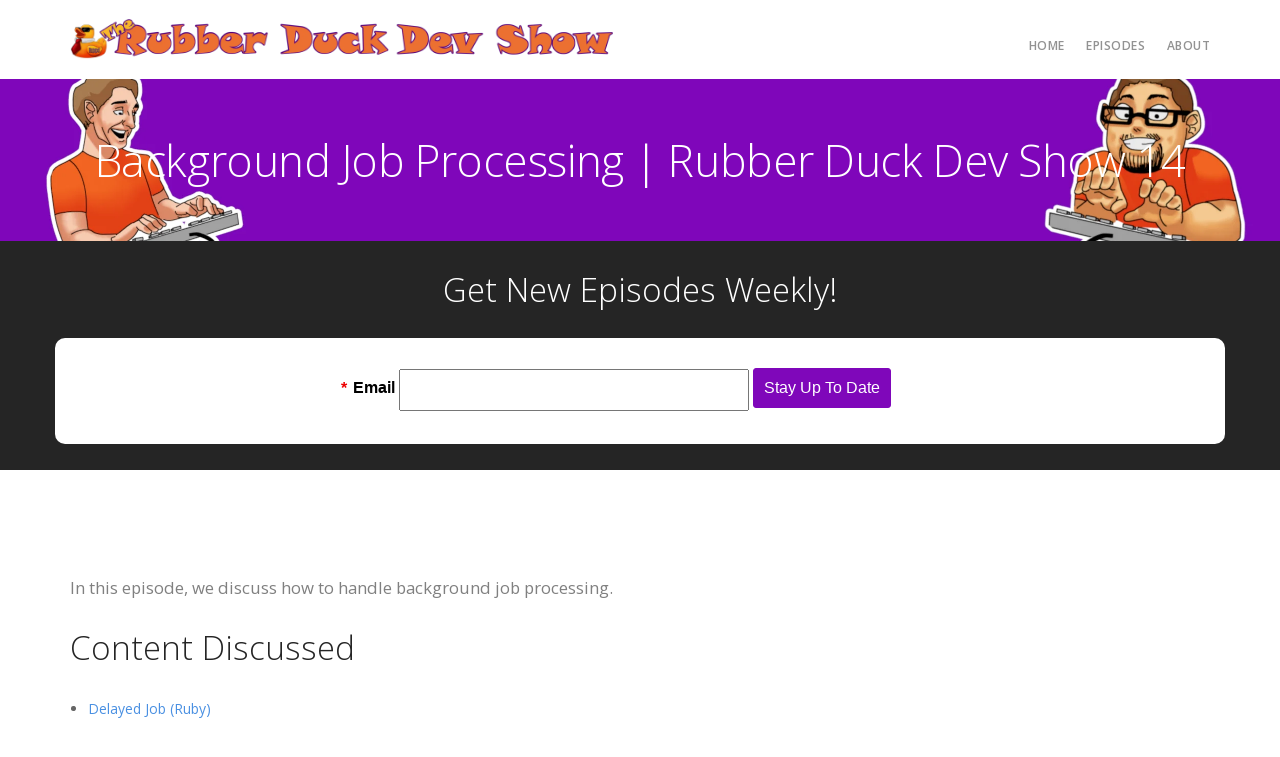

--- FILE ---
content_type: text/html
request_url: https://www.rubberduckdevshow.com/episodes/14-background-job-processing/
body_size: 8600
content:
<!doctype html>
<html lang="en">
    <head>
        <meta charset="utf-8">
        <meta name="viewport" content="width=device-width, initial-scale=1.0">
            <title>Background Job Processing | Rubber Duck Dev Show 14</title>
  <meta name="description" content="In this episode, we discuss how to handle background job processing.">
  <meta property="og:url" content="https://www.rubberduckdevshow.com/episodes/14-background-job-processing/" />
  <meta property="og:type" content="article" />
  <meta property="og:title" content="Background Job Processing | Rubber Duck Dev Show 14" />
  <meta property="og:description" content="In this episode, we discuss how to handle background job processing." />
  <meta property="og:image" content="https://res.cloudinary.com/advform/image/upload/f_auto/14_q7z4q5" />
  <meta property="og:image:width" content="1280" />
  <meta property="og:image:height" content="720" />
  <meta name="twitter:card" content="summary_large_image">

        
        <link rel="canonical" href="https://www.rubberduckdevshow.com/episodes/14-background-job-processing/">
        <link rel="preload" href="https://fonts.googleapis.com/css?family=Open+Sans:200,300,400,400i,500,600,700" as="style" onload="this.onload=null;this.rel='stylesheet'">

        <link href="/css/minimal-73221297.css" rel="stylesheet" type="text/css" media="all" />
        <link rel="preload" href="/css/bootstrap-855f3ebc.css" as="style" onload="this.onload=null;this.rel='stylesheet'">
        <noscript><link rel="stylesheet" href="/css/bootstrap-855f3ebc.css"></noscript>
        <link rel="preload" href="/css/theme-3e9e09a2.css" as="style" onload="this.onload=null;this.rel='stylesheet'">
        <noscript><link rel="stylesheet" href="/css/theme-3e9e09a2.css"></noscript>
        <link href="/css/custom-8d52ea2f.css" rel="stylesheet" type="text/css" media="all" />

        <link href="/img/fav32-c52dc785.png" rel="icon" type="image/png" />

        <!-- Global site tag (gtag.js) - Google Analytics -->

    </head>
    <body data-smooth-scroll-offset="77">
        <div class="nav-container">
            <div class="via-1497298581607" via="via-1497298581607" vio="Home">
                <div class="bar bar--sm visible-xs">
                    <div class="container">
                        <div class="row">
                            <div class="col-xs-8 col-sm-2">
                                <a href="/"> <img class="logo logo-dark" alt="logo" src="https://res.cloudinary.com/advform/image/upload/f_auto/RubberDuckDevShow_logo_transparent_v8lnd1"> <img class="logo logo-light" alt="logo" src="https://res.cloudinary.com/advform/image/upload/f_auto/RubberDuckDevShow_logo_transparent_v8lnd1"> </a>
                            </div>
                            <div class="col-xs-4 col-sm-10 text-right">
                                <a href="#" class="hamburger-toggle" data-toggle-class="#menu1;hidden-xs hidden-sm"> <i class="icon icon--sm stack-interface stack-menu"></i> </a>
                            </div>
                        </div>
                    </div>
                </div>
                <nav id="menu1" class="bar bar-1 hidden-xs">
                    <div class="container">
                        <div class="row">
                            <div class="col-md-6 col-sm-6 hidden-xs">
                                <div class="bar__module">
                                    <a href="/"> <img class="logo logo-dark" alt="logo" src="https://res.cloudinary.com/advform/image/upload/f_auto/RubberDuckDevShow_logo_transparent_v8lnd1"> <img class="logo logo-light" alt="logo" src="https://res.cloudinary.com/advform/image/upload/f_auto/RubberDuckDevShow_logo_transparent_v8lnd1"> </a>
                                </div>
                            </div>
                            <div class="col-md-6 col-sm-8 text-right text-left-xs text-left-sm">
                                <div class="bar__module">
                                    <ul class="menu-horizontal text-left">
                                        <li> <a href="/">Home</a> </li>
                                        <li> <a href="/episodes">Episodes</a> </li>
                                        <li> <a href="/about">About</a> </li>
                                    </ul>
                                </div>
                            </div>
                        </div>
                    </div>
                </nav>
            </div>
        </div>
        <div class="main-container">
            <section class="imagebg text-center space--xs" data-overlay="7">
                <div class="background-image-holder"> <img alt="background" src="https://res.cloudinary.com/advform/image/upload/f_auto/website_banner_zehcsn"> </div>
                <div class="container">
                    <div class="row">
                        <div class="col-sm-12">
                            <h1>Background Job Processing | Rubber Duck Dev Show 14</h1>
                        </div>
                    </div>
                </div>
            </section>
            <section class="text-center space--xxs bg--dark">
    <div class="container">
        <div class="row">
            <h2>Get New Episodes Weekly!</h2>
            <div id="advform_div" style="background-color: white; padding: 10px; border-radius: 10px;">
            </div>
            <script src="https://secure.advancementform.com/form_loader/LsEjFRdJYJKvpMMe5r8mQtQu.js"></script>
        </div>
    </div>
</section>

            <section>
                <div class="container">
                    <div class="row">
                        <div class="col-sm-12">
                          
<div class="tutorial">
	<p class="lead">In this episode, we discuss how to handle background job processing.</p>

	<h2>Content Discussed</h2>
	<ul>
		<li><a href="https://github.com/collectiveidea/delayed_job">Delayed Job (Ruby)</a></li>
		<li><a href="https://github.com/resque/resque">Resque (Ruby)</a></li>
		<li><a href="https://github.com/bensheldon/good_job">Good Job (Ruby)</a></li>
		<li><a href="https://github.com/mperham/sidekiq">Sidekiq (Ruby)</a></li>
		<li><a href="https://github.com/ruby-shoryuken/shoryuken">Shoryuken (Ruby)</a></li>
		<li><a href="https://elixir-lang.org/getting-started/mix-otp/supervisor-and-application.html">OTP (Elixir)</a></li>
	</ul>

	<h2>YouTube Video</h2>
	<div class="videoWrapper">
	  <iframe frameborder="0" height="360" src="//www.youtube.com/embed/m8VWD7FAPP0?rel=0" width="640"></iframe>
	</div>

	<h2>Podcast Audio</h2>
	<div class="audioWrapper">
		<iframe class="castos-iframe-player" src="https://64f928bed21987-09216453.castos.com/player/1552381" width="100%" height="150"></iframe>
	</div>
</div> 
                        </div>
                    </div>
                </div>
            </section>
            <section class="text-center space--xs">
    <div class="container">
        <div class="row">
          <img alt="episode_image" src="https://res.cloudinary.com/advform/image/upload/f_auto/14_q7z4q5">
        </div>
    </div>
</section>


            <footer class="text-center-xs space--xs bg--dark">
                <div class="container">
                    <div class="row">
                        <div class="col-sm-7">
                            <ul class="list-inline">
                                <li> <a href="/about" target="_self"><span class="h6 type--uppercase">About</span></a> </li>
                                <li> <a href="/contact" target="_blank"><span class="h6 type--uppercase">Contact Us</span></a> </li>
                            </ul>
                        </div>
                    </div>
                    <div class="row">
                        <div class="col-sm-7"> <span class="type--fine-print">© <span class="update-year">2018</span> Rubber Duck Dev Show All Rights Reserved.</span> <a class="type--fine-print" href="/privacy_policy" target="_self">Privacy Policy</a> </div>
                        <div class="col-sm-5 text-right text-center-xs"> <a class="type--fine-print" href="mailto:hello@rubytreesoftware.com" target="_top"></a> </div>
                    </div>
                </div>
            </footer>
        </div>
        <script src="/js/jquery-3.1.1.min-f647a6d3.js"></script>
        <script src="/js/flickity.min-5cdf8cb0.js"></script>
        <script src="/js/parallax-90e68d03.js"></script>
        <script src="/js/smooth-scroll.min-60b20414.js"></script>
        <script src="/js/scripts-40b18d6c.js"></script>
        <script src="/js/prism-288cddb6.js"></script>
        <script src="/js/prism-yaml-a82ca84e.js"></script>
    </body>

</html>


--- FILE ---
content_type: text/html; charset=utf-8
request_url: https://rubberduckdevshow.advancementform.com/universal/newsletter/enter?embed_form=1
body_size: 5075
content:
<!DOCTYPE html>
<html lang="en">
<head>
  <meta charset="UTF-8">
  <title>Newsletter</title>
  <script src="/assets/application_form-7b8d4d51cf22913f8f7e57e340b3199cf6ca1085053c0f66380162514957a8ce.js"></script>
  
  
  <link rel="stylesheet" href="/assets/application_form-0b514472ff45c6489a1cd463ff63e74ede853d6356d8faa9e434396f35296d09.css" media="all" />
    <style type="text/css" media="all">
      input[type=submit], button.payment-button, a#complete_button {
        background-color: #7f07ba;
        border: 1px solid #7f07ba;
        border-radius: 3px;
        color: white;
      }
    </style>
    <style type="text/css" media="all">label {
  width: auto;
}
div.field_group, div.field, div.submit_button {
  display: inline-block;
}
input.medium {
  width: 350px;
}
div#fields {
  margin: auto;
  width: 50%;
}
body {
  padding: 0px;
}
@media only screen 
  and (min-width: 0px)
  and (max-width: 899px) {
  label, input.medium {
    width: 100%;
    max-width: 100%;
    display: inline-block;
  }
	div#fields {
  	width: 80%;
	}
  div.field_group, div.field, div.submit_button {
    display: block;
  }
	div.submit_button input, div.field_area {
  	width: 100%;
	}
	div.submit_button, input[type=submit] {
		-webkit-appearance: none;
	}
	form {
  	padding-bottom: 10px;
	}
}
@media only screen 
  and (min-width: 900px)
  and (max-width: 999px){
  input.medium {
    width: 250px;
  }
}
@media only screen 
  and (min-width: 1000px) {
  input.medium {
    width: 350px;
  }
}
</style>       
  <meta name="csrf-param" content="authenticity_token" />
<meta name="csrf-token" content="LtRymWD9ffHdTkmtahFIqDQZYtuz8yCrQd0gPuWDQNSRtw3kbV9cV5Vp9JDr_76JY46gxLVNo765iPePdtKjzw" />
  <meta name="description" content="" />
  <meta name="keywords" content="" />  
  <meta name="robots" content="noindex" />  
  <meta name="viewport" content="width=device-width, initial-scale=1">
  
</head>
<body>
  
  



  <form id="entry_form" class="custom_form" enctype="multipart/form-data" action="/universal/newsletter/enter" accept-charset="UTF-8" method="post"><input type="hidden" name="authenticity_token" value="VAGWbzO8Ns0pA23H5Yhbq7Ux0-apFXMtpZoznb6z9M86yTZiJcq09aiZBNfcJGzUdwO4rMonPYNObuDz4HLzZQ" autocomplete="off" />
  
  <input type="hidden" name="form_id" id="form_id" value="3612" autocomplete="off" />
  <input type="hidden" name="visit_id" id="visit_id" value="3edb64ca-9ff8-4df2-b764-89d36d5b55c0" autocomplete="off" />
  <input type="hidden" name="entity_identifier" id="entity_identifier" autocomplete="off" />
  <input type="hidden" name="signed_entry_id" id="signed_entry_id" value="" autocomplete="off" />
  <input type="hidden" name="hidden_fields" id="hidden_fields" value="" autocomplete="off" />
  <input type="hidden" name="time_zone" id="time_zone" value="America/Los_Angeles" autocomplete="off" /> 
  <input type="hidden" name="show_errors" id="show_errors" value="yes" autocomplete="off" />
  <input type="hidden" name="embed_form" id="embed_form" value="1" autocomplete="off" />
  
  <div id="fields" data-field-rules="[]"> 
    <div class="field_group" data-update-url="/forms/3612/fields/sort">

        <div class="field" style="" id="field_137035">
          

          <label for="email"><abbr class="require">*</abbr>Email</label>
<div class="field_area text_field">
  <input type="email" name="email" id="email" placeholder="" class="medium " aria-label="Email" />
  
  <div class="hint"></div>
</div>


</div>
        <div class="field" style="display: none;" id="field_137032">
          

          <label for="first_name">First Name</label>
<div class="field_area text_field">
  <input type="text" name="first_name" id="first_name" class="medium " placeholder="" aria-label="First Name" />
  
  <div class="hint"></div>
</div>
<br>
<label for="last_name">Last Name</label>
<div class="field_area text_field">
  <input type="text" name="last_name" id="last_name" class="medium " placeholder="" aria-label="Last Name" />
  
  <div class="hint"></div>
</div>


</div>
        <div class="field" style="display: none;" id="field_137033">
          

          
<label for="address_line1">Address Line1</label>
<div class="field_area text_field">
  <input type="text" name="address_line1" id="address_line1" class="medium " placeholder="" aria-label="Address Line1" />
  
  <div class="hint"></div>
</div>
<br>
<label for="address_line2">Address Line2</label>
<div class="field_area text_field">
  <input type="text" name="address_line2" id="address_line2" class="medium " placeholder="" aria-label="Address Line2" />
  
  <div class="hint"></div>
</div>
<br>
<label for="city">City</label>
<div class="field_area text_field">
  <input type="text" name="city" id="city" class="medium " placeholder="" aria-label="City" />
  
  <div class="hint"></div>
</div>
<br>
<label for="state">State / Province</label>
<div class="field_area drop_down">
  <select name="state" id="state" class="medium " aria-label="State / Province"><option value=""></option><optgroup label="United States"><option value="AL">Alabama</option>
<option value="AK">Alaska</option>
<option value="AZ">Arizona</option>
<option value="AR">Arkansas</option>
<option value="CA">California</option>
<option value="CO">Colorado</option>
<option value="CT">Connecticut</option>
<option value="DE">Delaware</option>
<option value="DC">District Of Columbia</option>
<option value="FL">Florida</option>
<option value="GA">Georgia</option>
<option value="HI">Hawaii</option>
<option value="ID">Idaho</option>
<option value="IL">Illinois</option>
<option value="IN">Indiana</option>
<option value="IA">Iowa</option>
<option value="KS">Kansas</option>
<option value="KY">Kentucky</option>
<option value="LA">Louisiana</option>
<option value="ME">Maine</option>
<option value="MD">Maryland</option>
<option value="MA">Massachusetts</option>
<option value="MI">Michigan</option>
<option value="MN">Minnesota</option>
<option value="MS">Mississippi</option>
<option value="MO">Missouri</option>
<option value="MT">Montana</option>
<option value="NE">Nebraska</option>
<option value="NV">Nevada</option>
<option value="NH">New Hampshire</option>
<option value="NJ">New Jersey</option>
<option value="NM">New Mexico</option>
<option value="NY">New York</option>
<option value="NC">North Carolina</option>
<option value="ND">North Dakota</option>
<option value="OH">Ohio</option>
<option value="OK">Oklahoma</option>
<option value="OR">Oregon</option>
<option value="PA">Pennsylvania</option>
<option value="RI">Rhode Island</option>
<option value="SC">South Carolina</option>
<option value="SD">South Dakota</option>
<option value="TN">Tennessee</option>
<option value="TX">Texas</option>
<option value="UT">Utah</option>
<option value="VT">Vermont</option>
<option value="VA">Virginia</option>
<option value="WA">Washington</option>
<option value="WV">West Virginia</option>
<option value="WI">Wisconsin</option>
<option value="WY">Wyoming</option>
<option value="AA">Armed Forces Americas (no Canada)</option>
<option value="AE">Armed Forces Europe and Other</option>
<option value="AP">Armed Forces Pacific</option>
<option value="FM">Federated States of Micronesia</option>
<option value="GU">Guam</option>
<option value="MH">Marshall Islands</option>
<option value="MP">Northern Mariana Islands</option>
<option value="PW">Palau</option>
<option value="PR">Puerto Rico</option>
<option value="VI">Virgin Islands</option></optgroup><optgroup label="Canada"><option value="AB">Alberta</option>
<option value="BC">British Columbia</option>
<option value="MB">Manitoba</option>
<option value="NB">New Brunswick</option>
<option value="NL">Newfoundland and Labrador</option>
<option value="NT">Northwest Territories</option>
<option value="NS">Nova Scotia</option>
<option value="NU">Nunavut</option>
<option value="ON">Ontario</option>
<option value="PE">Prince Edward Island</option>
<option value="QC">Quebec</option>
<option value="SK">Saskatchewan</option>
<option value="YT">Yukon</option></optgroup></select>
  
  <div class="hint"></div>
</div>
<br>
<label for="zip_code">Zip / Postal Code</label>
<div class="field_area text_field">
  <input type="text" name="zip_code" id="zip_code" class="medium " placeholder="" aria-label="Zip / Postal Code" />
  
  <div class="hint"></div>
</div>
<br>
<label for="country">Country</label>
<div class="field_area drop_down">
  <select name="country" id="country" class="medium " aria-label="Country"><option value="AF">Afghanistan</option>
<option value="AX">Aland Islands</option>
<option value="AL">Albania</option>
<option value="DZ">Algeria</option>
<option value="AS">American Samoa</option>
<option value="AD">Andorra</option>
<option value="AO">Angola</option>
<option value="AI">Anguilla</option>
<option value="AQ">Antarctica</option>
<option value="AG">Antigua and Barbuda</option>
<option value="AR">Argentina</option>
<option value="AM">Armenia</option>
<option value="AW">Aruba</option>
<option value="AU">Australia</option>
<option value="AT">Austria</option>
<option value="AZ">Azerbaijan</option>
<option value="BS">Bahamas</option>
<option value="BH">Bahrain</option>
<option value="BD">Bangladesh</option>
<option value="BB">Barbados</option>
<option value="BY">Belarus</option>
<option value="BE">Belgium</option>
<option value="BZ">Belize</option>
<option value="BJ">Benin</option>
<option value="BM">Bermuda</option>
<option value="BT">Bhutan</option>
<option value="BO">Bolivia</option>
<option value="BA">Bosnia and Herzegovina</option>
<option value="BW">Botswana</option>
<option value="BV">Bouvet Island</option>
<option value="BR">Brazil</option>
<option value="IO">British Indian Ocean Territory</option>
<option value="BN">Brunei Darussalam</option>
<option value="BG">Bulgaria</option>
<option value="BF">Burkina Faso</option>
<option value="BI">Burundi</option>
<option value="KH">Cambodia</option>
<option value="CM">Cameroon</option>
<option value="CA">Canada</option>
<option value="CV">Cape Verde</option>
<option value="KY">Cayman Islands</option>
<option value="CF">Central African Republic</option>
<option value="TD">Chad</option>
<option value="CL">Chile</option>
<option value="CN">China</option>
<option value="CX">Christmas Island</option>
<option value="CC">Cocos (Keeling) Islands</option>
<option value="CO">Colombia</option>
<option value="KM">Comoros</option>
<option value="CG">Congo</option>
<option value="CD">Congo, the Democratic Republic of the</option>
<option value="CK">Cook Islands</option>
<option value="CR">Costa Rica</option>
<option value="CI">Cote D&#39;ivoire</option>
<option value="HR">Croatia</option>
<option value="CU">Cuba</option>
<option value="CY">Cyprus</option>
<option value="CZ">Czech Republic</option>
<option value="DK">Denmark</option>
<option value="DJ">Djibouti</option>
<option value="DM">Dominica</option>
<option value="DO">Dominican Republic</option>
<option value="EC">Ecuador</option>
<option value="EG">Egypt</option>
<option value="SV">El Salvador</option>
<option value="GQ">Equatorial Guinea</option>
<option value="ER">Eritrea</option>
<option value="EE">Estonia</option>
<option value="ET">Ethiopia</option>
<option value="FK">Falkland Islands (Malvinas)</option>
<option value="FO">Faroe Islands</option>
<option value="FJ">Fiji</option>
<option value="FI">Finland</option>
<option value="FR">France</option>
<option value="GF">French Guiana</option>
<option value="PF">French Polynesia</option>
<option value="TF">French Southern Territories</option>
<option value="GA">Gabon</option>
<option value="GM">Gambia</option>
<option value="GE">Georgia</option>
<option value="DE">Germany</option>
<option value="GH">Ghana</option>
<option value="GI">Gibraltar</option>
<option value="GR">Greece</option>
<option value="GL">Greenland</option>
<option value="GD">Grenada</option>
<option value="GP">Guadeloupe</option>
<option value="GU">Guam</option>
<option value="GT">Guatemala</option>
<option value="GG">Guernsey</option>
<option value="GN">Guinea</option>
<option value="GW">Guinea-Bissau</option>
<option value="GY">Guyana</option>
<option value="HT">Haiti</option>
<option value="HM">Heard Island and Mcdonald Islands</option>
<option value="VA">Holy See (Vatican City State)</option>
<option value="HN">Honduras</option>
<option value="HK">Hong Kong</option>
<option value="HU">Hungary</option>
<option value="IS">Iceland</option>
<option value="IN">India</option>
<option value="ID">Indonesia</option>
<option value="IR">Iran, Islamic Republic of</option>
<option value="IQ">Iraq</option>
<option value="IE">Ireland</option>
<option value="IM">Isle of Man</option>
<option value="IL">Israel</option>
<option value="IT">Italy</option>
<option value="JM">Jamaica</option>
<option value="JP">Japan</option>
<option value="JE">Jersey</option>
<option value="JO">Jordan</option>
<option value="KZ">Kazakhstan</option>
<option value="KE">Kenya</option>
<option value="KI">Kiribati</option>
<option value="KP">Korea, Democratic People&#39;s Republic of</option>
<option value="KR">Korea, Republic of</option>
<option value="KW">Kuwait</option>
<option value="KG">Kyrgyzstan</option>
<option value="LA">Lao People&#39;s Democratic Republic</option>
<option value="LV">Latvia</option>
<option value="LB">Lebanon</option>
<option value="LS">Lesotho</option>
<option value="LR">Liberia</option>
<option value="LY">Libyan Arab Jamahiriya</option>
<option value="LI">Liechtenstein</option>
<option value="LT">Lithuania</option>
<option value="LU">Luxembourg</option>
<option value="MO">Macao</option>
<option value="MK">Macedonia, the Former Yugoslav Republic of</option>
<option value="MG">Madagascar</option>
<option value="MW">Malawi</option>
<option value="MY">Malaysia</option>
<option value="MV">Maldives</option>
<option value="ML">Mali</option>
<option value="MT">Malta</option>
<option value="MH">Marshall Islands</option>
<option value="MQ">Martinique</option>
<option value="MR">Mauritania</option>
<option value="MU">Mauritius</option>
<option value="YT">Mayotte</option>
<option value="MX">Mexico</option>
<option value="FM">Micronesia, Federated States of</option>
<option value="MD">Moldova, Republic of</option>
<option value="MC">Monaco</option>
<option value="MN">Mongolia</option>
<option value="MS">Montserrat</option>
<option value="MA">Morocco</option>
<option value="MZ">Mozambique</option>
<option value="MM">Myanmar</option>
<option value="NA">Namibia</option>
<option value="NR">Nauru</option>
<option value="NP">Nepal</option>
<option value="NL">Netherlands</option>
<option value="AN">Netherlands Antilles</option>
<option value="NC">New Caledonia</option>
<option value="NZ">New Zealand</option>
<option value="NI">Nicaragua</option>
<option value="NE">Niger</option>
<option value="NG">Nigeria</option>
<option value="NU">Niue</option>
<option value="NF">Norfolk Island</option>
<option value="MP">Northern Mariana Islands</option>
<option value="NO">Norway</option>
<option value="OM">Oman</option>
<option value="PK">Pakistan</option>
<option value="PW">Palau</option>
<option value="PS">Palestinian Territory, Occupied</option>
<option value="PA">Panama</option>
<option value="PG">Papua New Guinea</option>
<option value="PY">Paraguay</option>
<option value="PE">Peru</option>
<option value="PH">Philippines</option>
<option value="PN">Pitcairn</option>
<option value="PL">Poland</option>
<option value="PT">Portugal</option>
<option value="PR">Puerto Rico</option>
<option value="QA">Qatar</option>
<option value="RE">Reunion</option>
<option value="RO">Romania</option>
<option value="RU">Russian Federation</option>
<option value="RW">Rwanda</option>
<option value="SH">Saint Helena</option>
<option value="KN">Saint Kitts and Nevis</option>
<option value="LC">Saint Lucia</option>
<option value="PM">Saint Pierre and Miquelon</option>
<option value="VC">Saint Vincent and the Grenadines</option>
<option value="WS">Samoa</option>
<option value="SM">San Marino</option>
<option value="ST">Sao Tome and Principe</option>
<option value="SA">Saudi Arabia</option>
<option value="SN">Senegal</option>
<option value="CS">Serbia and Montenegro</option>
<option value="SC">Seychelles</option>
<option value="SL">Sierra Leone</option>
<option value="SG">Singapore</option>
<option value="SK">Slovakia</option>
<option value="SI">Slovenia</option>
<option value="SB">Solomon Islands</option>
<option value="SO">Somalia</option>
<option value="ZA">South Africa</option>
<option value="GS">South Georgia and the South Sandwich Islands</option>
<option value="ES">Spain</option>
<option value="LK">Sri Lanka</option>
<option value="SD">Sudan</option>
<option value="SR">Suriname</option>
<option value="SJ">Svalbard and Jan Mayen</option>
<option value="SZ">Swaziland</option>
<option value="SE">Sweden</option>
<option value="CH">Switzerland</option>
<option value="SY">Syrian Arab Republic</option>
<option value="TW">Taiwan</option>
<option value="TJ">Tajikistan</option>
<option value="TZ">Tanzania, United Republic of</option>
<option value="TH">Thailand</option>
<option value="TL">Timor-Leste</option>
<option value="TG">Togo</option>
<option value="TK">Tokelau</option>
<option value="TO">Tonga</option>
<option value="TT">Trinidad and Tobago</option>
<option value="TN">Tunisia</option>
<option value="TR">Turkey</option>
<option value="TM">Turkmenistan</option>
<option value="TC">Turks and Caicos Islands</option>
<option value="TV">Tuvalu</option>
<option value="UG">Uganda</option>
<option value="UA">Ukraine</option>
<option value="AE">United Arab Emirates</option>
<option value="GB">United Kingdom</option>
<option selected="selected" value="US">United States</option>
<option value="UM">United States Minor Outlying Islands</option>
<option value="UY">Uruguay</option>
<option value="UZ">Uzbekistan</option>
<option value="VU">Vanuatu</option>
<option value="VE">Venezuela</option>
<option value="VN">Viet Nam</option>
<option value="VG">Virgin Islands, British</option>
<option value="VI">Virgin Islands, U.S.</option>
<option value="WF">Wallis and Futuna</option>
<option value="EH">Western Sahara</option>
<option value="YE">Yemen</option>
<option value="ZM">Zambia</option>
<option value="ZW">Zimbabwe</option></select>
  
  <div class="hint"></div>
</div>

</div>
        <div class="field" style="display: none;" id="field_137034">
          

          <label for="phone">Phone</label>
<div class="field_area text_field">
  <input type="tel" name="phone" id="phone" class="medium " aria-label="Phone" />
  
  <div class="hint"></div>
</div>


</div></div>

    <div class="submit_button">
      <div class="label_spacer"></div>
        <input type="submit" name="commit" value="Stay Up To Date" data-disable-with="Please wait..." />     
    </div>
</div></form>




  
</body>
</html>


--- FILE ---
content_type: text/css
request_url: https://www.rubberduckdevshow.com/css/custom-8d52ea2f.css
body_size: 1074
content:
/*! Place your custom styles here */ul{list-style-type:disc}ol,ul,blockquote{margin-left:1.25em}.bar .logo{max-height:40px;margin-top:-1.2em;margin-bottom:-0.5em}@media only screen and (max-width: 767px){.bar .logo{max-height:32px;margin-top:-0.5em}}.btn--primary,input[type="submit"]{background-color:#7f07ba !important;border-color:#7f07ba !important}.hover-link:hover h2{color:#c01f35}.enlarge-text p{font-size:1.2em}.editions ul,ul.standard-list{list-style-type:disc;margin-left:1.2em;font-size:1.2em}.videoWrapper{position:relative;padding-bottom:56.25%;padding-top:25px;height:0;margin-bottom:1.85714286em}.videoWrapper iframe{position:absolute;top:0;left:0;width:100%;height:100%}.audioWrapper{margin-bottom:-200px}.comment+.comment{padding-left:0}.comment:not(:last-child){border-bottom:none}.tutorial p,.tutorial pre code{font-size:1.2em}.tutorial pre{max-height:none}pre[class*="language-"]{margin-bottom:1.85714286em !important}.email_signup{background-color:#6db054;border-radius:5px;padding:2em;font-size:1.2em;margin:2em 0em}.email_signup h3,.email_signup input[type=submit]{color:white}.founder img{border-radius:10px}article.feature{min-height:440px}[data-overlay="7"]:before{opacity:0}

--- FILE ---
content_type: application/javascript
request_url: https://www.rubberduckdevshow.com/js/scripts-40b18d6c.js
body_size: 43239
content:
var mr=function(t,e,a){"use strict";function o(e){e=typeof e==typeof undefined?t:e,r.documentReady.concat(r.documentReadyDeferred).forEach(function(t){t(e)})}function n(e){e="object"==typeof e?t:e,r.windowLoad.concat(r.windowLoadDeferred).forEach(function(t){t(e)})}var i={},r={documentReady:[],documentReadyDeferred:[],windowLoad:[],windowLoadDeferred:[]};return t(a).ready(o),t(e).on("load",n),i.setContext=function(e){var a=t;return typeof e!=typeof undefined?function(a){return t(e).find(a)}:a},i.components=r,i.documentReady=o,i.windowLoad=n,i}(jQuery,window,document);mr=function(t,e,a){"use strict";return t.util={},t.util.requestAnimationFrame=a.requestAnimationFrame||a.mozRequestAnimationFrame||a.webkitRequestAnimationFrame||a.msRequestAnimationFrame,t.util.documentReady=function(t){var e=new Date,a=e.getFullYear();t(".update-year").text(a)},t.util.windowLoad=function(t){t("[data-delay-src]").each(function(){var e=t(this);e.attr("src",e.attr("data-delay-src")),e.removeAttr("data-delay-src")})},t.util.getURLParameter=function(t){return decodeURIComponent((new RegExp("[?|&]"+t+"=([^&;]+?)(&|#|;|$)").exec(location.search)||[undefined,""])[1].replace(/\+/g,"%20"))||null},t.util.capitaliseFirstLetter=function(t){return t.charAt(0).toUpperCase()+t.slice(1)},t.util.slugify=function(t,e){return typeof e!=typeof undefined?t.replace(/ +/g,""):t.toLowerCase().replace(/[\~\!\@\#\$\%\^\&\*\(\)\-\_\=\+\]\[\}\{\'\"\;\\\:\?\/\>\<\.\,]+/g,"").replace(/ +/g,"-")},t.util.sortChildrenByText=function(t,a){var o=e(t),n=o.children().get(),i=-1,r=1;typeof a!=typeof undefined&&(i=1,r=-1),n.sort(function(t,a){var o=e(t).text(),n=e(a).text();return o<n?i:o>n?r:0}),o.empty(),e(n).each(function(t,e){o.append(e)})},t.util.idleSrc=function(t,a){a=typeof a!=typeof undefined?a:"",(t.is(a+"[src]")?t:t.find(a+"[src]")).each(function(t,a){a=e(a);var o=a.attr("src");typeof a.attr("data-src")==typeof undefined&&a.attr("data-src",o),a.attr("src","")})},t.util.activateIdleSrc=function(t,a){a=typeof a!=typeof undefined?a:"",(t.is(a+"[src]")?t:t.find(a+"[src]")).each(function(t,a){a=e(a);var o=a.attr("data-src");typeof o!=typeof undefined&&a.attr("src",o)})},t.util.pauseVideo=function(t){(t.is("video")?t:t.find("video")).each(function(t,a){e(a).get(0).pause()})},t.util.parsePixels=function(t){var o,n=e(a).height();return/^[1-9]{1}[0-9]*[p][x]$/.test(t)?parseInt(t.replace("px",""),10):/^[1-9]{1}[0-9]*[v][h]$/.test(t)?(o=parseInt(t.replace("vh",""),10),n*(o/100)):-1},t.components.documentReady.push(t.util.documentReady),t.components.windowLoad.push(t.util.windowLoad),t}(mr,jQuery,window,document),mr=function(t,e,a){"use strict";return t.window={},t.window.height=e(a).height(),t.window.width=e(a).width(),e(a).on("resize",function(){t.window.height=e(a).height(),t.window.width=e(a).width()}),t}(mr,jQuery,window,document),mr=function(t,e,a){"use strict";t.scroll={};var o=a.requestAnimationFrame||a.mozRequestAnimationFrame||a.webkitRequestAnimationFrame||a.msRequestAnimationFrame;t.scroll.listeners=[],t.scroll.busy=!1,t.scroll.y=0,t.scroll.x=0;var n=function(){jQuery(a).off("scroll.mr"),jQuery(a).on("scroll.mr",function(e){!1===t.scroll.busy&&(t.scroll.busy=!0,o(function(e){t.scroll.update(e)})),e.stopPropagation&&e.stopPropagation()})};return t.scroll.update=function(e){var o=typeof a.mr_parallax!=typeof undefined;if(t.scroll.y=o?mr_parallax.mr_getScrollPosition():a.pageYOffset,t.scroll.busy=!1,o&&mr_parallax.mr_parallaxBackground(),t.scroll.listeners.length>0)for(var n=0,i=t.scroll.listeners.length;n<i;n++)t.scroll.listeners[n](e)},t.scroll.documentReady=n,t.components.documentReady.push(n),t}(mr,jQuery,window,document),mr=function(t,e,a){"use strict";t.scroll.classModifiers={},t.scroll.classModifiers.rules=[],t.scroll.classModifiers.parseScrollRules=function(e){return e.attr("data-scroll-class").split(";").forEach(function(a){var o,n,i={};if(o=a.replace(/\s/g,"").split(":"),2===o.length){if(!((n=t.util.parsePixels(o[0]))>-1))return!1;if(i.scrollPoint=n,!o[1].length)return!1;var r=o[1];i.toggleClass=r,i.hasClass=e.hasClass(r),i.element=e.get(0),t.scroll.classModifiers.rules.push(i)}}),!!t.scroll.classModifiers.rules.length},t.scroll.classModifiers.update=function(){for(var e,a=t.scroll.y,o=t.scroll.classModifiers.rules,n=o.length;n--;)e=o[n],a>e.scrollPoint&&!e.hasClass&&(e.element.classList.add(e.toggleClass),e.hasClass=t.scroll.classModifiers.rules[n].hasClass=!0),a<e.scrollPoint&&e.hasClass&&(e.element.classList.remove(e.toggleClass),e.hasClass=t.scroll.classModifiers.rules[n].hasClass=!1)};var o=function(){e('.main-container [data-scroll-class*="pos-fixed"]').each(function(){var t=e(this);t.css("max-width",t.parent().outerWidth()),t.parent().css("min-height",t.outerHeight())})},n=function(e){e("[data-scroll-class]").each(function(){var a=e(this);t.scroll.classModifiers.parseScrollRules(a)||console.log("Error parsing scroll rules on: "+a)}),o(),e(a).on("resize",o),t.scroll.classModifiers.rules.length&&t.scroll.listeners.push(t.scroll.classModifiers.update)};return t.components.documentReady.push(n),t.scroll.classModifiers.documentReady=n,t}(mr,jQuery,window,document),mr=function(t){"use strict";var e=function(t){t(".accordion__title").on("click",function(){var e=t(this).closest(".accordion"),a=t(this).closest("li");if(a.hasClass("active"))a.removeClass("active");else if(e.hasClass("accordion--oneopen")){var o=e.find("li.active");o.removeClass("active"),a.addClass("active")}else a.addClass("active")}),t(".accordion").each(function(){var e=t(this),a=e.outerHeight(!0);e.css("min-height",a)})};return t.accordions={documentReady:e},t.components.documentReady.push(e),t}(mr,jQuery,window,document),mr=function(t){"use strict";var e=function(t){t(".alert__close").on("click touchstart",function(){jQuery(this).closest(".alert").addClass("alert--dismissed")})};return t.alerts={documentReady:e},t.components.documentReady.push(e),t}(mr,jQuery,window,document),mr=function(t){"use strict";var e=function(t){t(".background-image-holder").each(function(){var e=t(this).children("img").attr("src");t(this).css("background",'url("'+e+'")').css("background-position","initial").css("opacity","1")})};return t.backgrounds={documentReady:e},t.components.documentReady.push(e),t}(mr,jQuery,window,document),mr=function(t){"use strict";var e=function(t){t('.nav-container .bar[data-scroll-class*="fixed"]:not(.bar--absolute)').each(function(){var e=t(this),a=e.outerHeight(!0);e.closest(".nav-container").css("min-height",a)})};return t.bars={documentReady:e},t.components.documentReady.push(e),t}(mr,jQuery,window,document),mr=function(t,e,a,o){"use strict";return t.cookies={getItem:function(t){return t?decodeURIComponent(o.cookie.replace(new RegExp("(?:(?:^|.*;)\\s*"+encodeURIComponent(t).replace(/[\-\.\+\*]/g,"\\$&")+"\\s*\\=\\s*([^;]*).*$)|^.*$"),"$1"))||null:null},setItem:function(t,e,a,n,i,r){if(!t||/^(?:expires|max\-age|path|domain|secure)$/i.test(t))return!1;var s="";if(a)switch(a.constructor){case Number:s=a===Infinity?"; expires=Fri, 31 Dec 9999 23:59:59 GMT":"; max-age="+a;break;case String:s="; expires="+a;break;case Date:s="; expires="+a.toUTCString()}return o.cookie=encodeURIComponent(t)+"="+encodeURIComponent(e)+s+(i?"; domain="+i:"")+(n?"; path="+n:"")+(r?"; secure":""),!0},removeItem:function(t,e,a){return!!this.hasItem(t)&&(o.cookie=encodeURIComponent(t)+"=; expires=Thu, 01 Jan 1970 00:00:00 GMT"+(a?"; domain="+a:"")+(e?"; path="+e:""),!0)},hasItem:function(t){return!!t&&new RegExp("(?:^|;\\s*)"+encodeURIComponent(t).replace(/[\-\.\+\*]/g,"\\$&")+"\\s*\\=").test(o.cookie)},keys:function(){for(var t=o.cookie.replace(/((?:^|\s*;)[^\=]+)(?=;|$)|^\s*|\s*(?:\=[^;]*)?(?:\1|$)/g,"").split(/\s*(?:\=[^;]*)?;\s*/),e=t.length,a=0;a<e;a++)t[a]=decodeURIComponent(t[a]);return t}},t}(mr,jQuery,window,document),mr=function(t){"use strict";var e=function(t){t(".countdown[data-date]").each(function(){var e,a=t(this),o=a.attr("data-date"),n="days";typeof a.attr("data-date-fallback")!=typeof undefined&&(e=a.attr("data-date-fallback")),typeof a.attr("data-days-text")!=typeof undefined&&(n=a.attr("data-days-text")),a.countdown(o,function(t){t.elapsed?a.text(e):a.text(t.strftime("%D "+n+" %H:%M:%S"))})})};return t.countdown={documentReady:e},t.components.documentReadyDeferred.push(e),t}(mr,jQuery,window,document),mr=function(t){"use strict";var e=function(t){t(".datepicker").length&&t(".datepicker").pickadate()};return t.components.documentReadyDeferred.push(e),t}(mr,jQuery,window,document),mr=function(t,e,a,o){"use strict";function n(t){t(".dropdown__container").each(function(){var t,e,a,o,n;jQuery(this).css("left",""),t=jQuery(this),e=t.offset().left,a=jQuery(".containerMeasure").offset().left,o=t.closest(".dropdown").offset().left,n=null,t.css("left",-e+a),t.find('.dropdown__content:not([class*="md-12"])').length&&(n=t.find(".dropdown__content"),n.css("left",o-a))}),t(".dropdown__content").each(function(){var t,e,o,n,i,r;t=jQuery(this),e=t.offset().left,o=t.outerWidth(!0),n=e+o,i=jQuery(a).outerWidth(!0),r=jQuery(".containerMeasure").outerWidth()-o,n>i&&t.css("left",r)})}function i(t){var e=jQuery(a).width();t(".dropdown__container").each(function(){var t,a,o,n,i;jQuery(this).css("left",""),t=jQuery(this),a=e-(t.offset().left+t.outerWidth(!0)),o=jQuery(".containerMeasure").offset().left,n=e-(t.closest(".dropdown").offset().left+t.closest(".dropdown").outerWidth(!0)),i=null,t.css("right",-a+o),t.find('.dropdown__content:not([class*="md-12"])').length&&(i=t.find(".dropdown__content"),i.css("right",n-o))}),t(".dropdown__content").each(function(){var t,o,n,i,r,s;t=jQuery(this),o=e-(t.offset().left+t.outerWidth(!0)),n=t.outerWidth(!0),i=o+n,r=jQuery(a).outerWidth(!0),s=jQuery(".containerMeasure").outerWidth()-n,i>r&&t.css("right",s)})}t.dropdowns={},t.dropdowns.done=!1;var r=function(e){var r=!1;e('html[dir="rtl"]').length&&(r=!0),t.dropdowns.done||(jQuery(o).on("click","body:not(.dropdowns--hover) .dropdown:not(.dropdown--hover), body.dropdowns--hover .dropdown.dropdown--click",function(t){var a=jQuery(this);jQuery(t.target).is(".dropdown--active > .dropdown__trigger")?(a.siblings().removeClass("dropdown--active").find(".dropdown").removeClass("dropdown--active"),a.toggleClass("dropdown--active")):(e(".dropdown--active").removeClass("dropdown--active"),a.addClass("dropdown--active"))}),jQuery(o).on("click touchstart","body",function(t){jQuery(t.target).is('[class*="dropdown"], [class*="dropdown"] *')||e(".dropdown--active").removeClass("dropdown--active")}),jQuery("body").append('<div class="container containerMeasure" style="opacity:0;pointer-events:none;"></div>'),!1===r?(n(e),jQuery(a).on("resize",function(){n(e)})):(i(e),jQuery(a).on("resize",function(){i(e)})),t.dropdowns.done=!0)};return t.dropdowns.documentReady=r,t.components.documentReady.push(r),t}(mr,jQuery,window,document),mr=function(t,e,a,o){"use strict";t.forms={},t.forms.captcha={},t.forms.captcha.widgets=[],t.forms.captcha.done=!1;var n=function(e){t.forms.captcha.widgets=[],e(".input-checkbox").off("click.mr").on("click.mr",function(t){var a=e(this);if(!e(t.target).is("input")){a.toggleClass("checked");var o=a.find("input");return!1===o.prop("checked")?o.prop("checked",!0):o.prop("checked",!1),o.trigger("change"),!1}}),e(".input-radio").off("click.mr").on("click.mr",function(t){if(!e(t.target).is("input")){var a=e(this),o=a.find("input[type=radio]").attr("name");return console.log(jQuery.escapeSelector("[type=radio][name*="+o+"]")),a.closest("form").find('[type=radio][name*="'+o+'"]').each(function(){e(this).parent().removeClass("checked")}),a.addClass("checked").find("input").click().prop("checked",!0),!1}}),e(".input-number__controls > span").off("click.mr").on("click.mr",function(){var t=jQuery(this),e=t.closest(".input-number"),a=e.find('input[type="number"]'),o=a.attr("max"),n=a.attr("min"),i=1,r=parseInt(a.attr("value"),10);e.is("[data-step]")&&(i=parseInt(e.attr("data-step"),10)),t.hasClass("input-number__increase")?r+i<=o&&a.attr("value",r+i):r-i>=n&&a.attr("value",r-i)}),e(".input-file .btn").off("click.mr").on("click.mr",function(){return e(this).siblings("input").trigger("click"),!1}),e('form.form-email, form[action*="list-manage.com"], form[action*="createsend.com"]').attr("novalidate",!0).off("submit").on("submit",t.forms.submit),e(o).on("change, input, paste, keyup",".attempted-submit .field-error",function(){e(this).removeClass("field-error")}),e('form[data-recaptcha-sitekey]:not([data-recaptcha-sitekey=""])').each(function(){var e,a,o,n,i,r,s,d=jQuery(this),c=d.find("div.recaptcha");r=d.attr("data-recaptcha-theme"),r=typeof r!=typeof undefined?r:"",s=d.attr("data-recaptcha-size"),s=typeof s!=typeof undefined?s:"",t.forms.captcha.sitekey=d.attr("data-recaptcha-sitekey"),c.length||(e=d.find("button[type=submit]").closest('[class*="col-"]'),c=jQuery("<div>").addClass("recaptcha"),a=jQuery("<div>").addClass("col-xs-12").append(c),a.insertBefore(e)),o={element:c.get(0),parentForm:d,theme:r,size:s},t.forms.captcha.widgets.push(o),!1===t.forms.captcha.done?jQuery('script[src*="recaptcha/api.js"]').length||(n=jQuery("<script async defer>"),i="https://www.google.com/recaptcha/api.js?onload=mrFormsCaptchaInit&render=explicit",n.attr("src",i),jQuery("body").append(n),t.forms.captcha.done=!0):typeof grecaptcha!=typeof undefined&&t.forms.captcha.renderWidgets()})};return t.forms.documentReady=n,t.forms.submit=function(o){o.preventDefault?o.preventDefault():o.returnValue=!1;var n,i,r,s,d,c=e("body"),l=e(o.target).closest("form"),u=typeof l.attr("action")!=typeof undefined?l.attr("action"):"",f=l.find('button[type="submit"], input[type="submit"]'),p=0,m=l.attr("original-error"),h=!!l.find("div.recaptcha").length;if(c.find(".form-error, .form-success").remove(),f.attr("data-text",f.text()),s=l.attr("data-error")?l.attr("data-error"):"Please fill all fields correctly",d=l.attr("data-success")?l.attr("data-success"):"Thanks, we'll be in touch shortly",c.append('<div class="form-error" style="display: none;">'+s+"</div>"),c.append('<div class="form-success" style="display: none;">'+d+"</div>"),i=c.find(".form-error"),r=c.find(".form-success"),l.addClass("attempted-submit"),-1!==u.indexOf("createsend.com")||-1!==u.indexOf("list-manage.com"))if(console.log("Mail list form signup detected."),typeof m!=typeof undefined&&!1!==m&&i.html(m),1!==t.forms.validateFields(l)){l.removeClass("attempted-submit"),i.fadeOut(200),f.addClass("btn--loading");try{e.ajax({url:l.attr("action"),crossDomain:!0,data:l.serialize(),method:"GET",cache:!1,dataType:"json",contentType:"application/json; charset=utf-8",success:function(e){"success"!==e.result&&200!==e.Status?(i.attr("original-error",i.text()),i.html(e.msg).stop(!0).fadeIn(1e3),r.stop(!0).fadeOut(1e3),f.removeClass("btn--loading")):(f.removeClass("btn--loading"),n=l.attr("data-success-redirect"),typeof n!=typeof undefined&&!1!==n&&""!==n?a.location=n:(t.forms.resetForm(l),t.forms.showFormSuccess(r,i,1e3,5e3,500)))}})}catch(e){i.attr("original-error",i.text()),i.html(e.message),t.forms.showFormError(r,i,1e3,5e3,500),f.removeClass("btn--loading")}}else t.forms.showFormError(r,i,1e3,5e3,500);else typeof m!=typeof undefined&&!1!==m&&i.text(m),p=t.forms.validateFields(l),1===p?t.forms.showFormError(r,i,1e3,5e3,500):(l.removeClass("attempted-submit"),i.fadeOut(200),f.addClass("btn--loading"),jQuery.ajax({type:"POST",url:"mail/mail.php",data:l.serialize()+"&url="+a.location.href+"&captcha="+h,success:function(o){f.removeClass("btn--loading"),e.isNumeric(o)?parseInt(o,10)>0&&(n=l.attr("data-success-redirect"),typeof n!=typeof undefined&&!1!==n&&""!==n&&(a.location=n),t.forms.resetForm(l),t.forms.showFormSuccess(r,i,1e3,5e3,500),t.forms.captcha.resetWidgets()):(i.attr("original-error",i.text()),i.text(o).stop(!0).fadeIn(1e3),r.stop(!0).fadeOut(1e3))},error:function(t,e,a){i.attr("original-error",i.text()),i.text(a).stop(!0).fadeIn(1e3),r.stop(!0).fadeOut(1e3),f.removeClass("btn--loading")}}));return!1},t.forms.validateFields=function(t){var a,o,n=e(n),i=!1;if(t=e(t),t.find('.validate-required[type="checkbox"]').each(function(){var t=e(this);e('[name="'+e(this).attr("name")+'"]:checked').length||(i=1,a=e(this).attr("data-name")||"check",t.parent().addClass("field-error"))}),t.find(".validate-required, .required, [required]").not('input[type="checkbox"]').each(function(){""===e(this).val()?(e(this).addClass("field-error"),i=1):e(this).removeClass("field-error")}),t.find('.validate-email, .email, [name*="cm-"][type="email"]').each(function(){/(.+)@(.+){2,}\.(.+){2,}/.test(e(this).val())?e(this).removeClass("field-error"):(e(this).addClass("field-error"),i=1)}),t.find(".validate-number-dash").each(function(){/^[0-9][0-9-]+[0-9]$/.test(e(this).val())?e(this).removeClass("field-error"):(e(this).addClass("field-error"),i=1)}),t.find("div.recaptcha").length&&typeof t.attr("data-recaptcha-sitekey")!=typeof undefined&&(o=e(t.find("div.recaptcha")),""!==grecaptcha.getResponse(t.data("recaptchaWidgetID"))?o.removeClass("field-error"):(o.addClass("field-error"),i=1)),t.find(".field-error").length){var r=e(t).find(".field-error:first");r.length&&e("html, body").stop(!0).animate({scrollTop:r.offset().top-100},1200,function(){r.focus()})}else n.find(".form-error").fadeOut(1e3);return i},t.forms.showFormSuccess=function(t,e,a,o,n){t.stop(!0).fadeIn(a),e.stop(!0).fadeOut(a),setTimeout(function(){t.stop(!0).fadeOut(n)},o)},t.forms.showFormError=function(t,e,a,o,n){e.stop(!0).fadeIn(a),t.stop(!0).fadeOut(a),setTimeout(function(){e.stop(!0).fadeOut(n)},o)},t.forms.resetForm=function(t){t=e(t),t.get(0).reset(),t.find(".input-radio, .input-checkbox").removeClass("checked")},a.mrFormsCaptchaInit=function(){t.forms.captcha.renderWidgets()},t.forms.captcha.renderWidgets=function(){t.forms.captcha.widgets.forEach(function(e){e.id=grecaptcha.render(e.element,{sitekey:t.forms.captcha.sitekey,theme:e.theme,size:e.size,callback:t.forms.captcha.setHuman}),e.parentForm.data("recaptchaWidgetID",e.id)})},t.forms.captcha.resetWidgets=function(){t.forms.captcha.widgets.forEach(function(t){grecaptcha.reset(t.id)})},t.forms.captcha.setHuman=function(){jQuery("div.recaptcha.field-error").removeClass("field-error")},t.components.documentReadyDeferred.push(n),t}(mr,jQuery,window,document),mr=function(t){"use strict";var e=function(t){t("[data-gradient-bg]").each(function(e){var a,o,n=t(this),i="granim-"+e,r=n.attr("data-gradient-bg"),s=[],d=[];if(n.prepend('<canvas id="'+i+'"></canvas>'),!0===/^(#[0-9|a-f|A-F]{6}){1}([ ]*,[ ]*#[0-9|a-f|A-F]{6})*$/.test(r))for(r=r.replace(" ",""),r=r.split(","),a=r.length,a%2!=0&&r.push(r[a-1]),o=0;o<a/2;o++)d=[],d.push(r.shift()),d.push(r.shift()),s.push(d);t(this),new Granim({element:"#"+i,name:"basic-gradient",direction:"left-right",opacity:[1,1],isPausedWhenNotInView:!0,states:{"default-state":{gradients:s}}})})};return t.granim={documentReady:e},t.components.documentReadyDeferred.push(e),t}(mr,jQuery,window,document),mr=function(t){"use strict";var e=function(t){if(t(".instafeed").length){var e,a,o="4079540202.b9b1d8a.1d13c245c68d4a17bfbff87919aaeb14",n="b9b1d8ae049d4153b24a6332f0088686";t(".instafeed[data-access-token][data-client-id]").length&&(e=t(".instafeed[data-access-token][data-client-id]").first().attr("data-access-token"),a=t(".instafeed[data-access-token][data-client-id]").first().attr("data-client-id"),""!==e&&(o=e),""!==a&&(n=a)),jQuery.fn.spectragram.accessData={accessToken:o,clientID:n}}t(".instafeed").each(function(){var e=t(this),a=e.attr("data-user-name"),o=12;typeof e.attr("data-amount")!=typeof undefined&&(o=parseInt(e.attr("data-amount"),10)),e.append("<ul></ul>"),e.children("ul").spectragram("getUserFeed",{query:a,max:o})})};return t.instagram={documentReady:e},t.components.documentReadyDeferred.push(e),t}(mr,jQuery,window,document),mr=function(t,e,a,o){"use strict";t.maps={};var n=function(e){e(".map-holder").on("click",function(){e(this).addClass("interact")}).removeClass("interact");var a=e(".map-container[data-maps-api-key]");a.length&&(a.addClass("gmaps-active"),t.maps.initAPI(e),t.maps.init())};return t.maps.documentReady=n,t.maps.initAPI=function(t){if(o.querySelector("[data-maps-api-key]")&&!o.querySelector(".gMapsAPI")&&t("[data-maps-api-key]").length){var e=o.createElement("script"),a=t("[data-maps-api-key]:first").attr("data-maps-api-key");a=typeof a!=typeof undefined?a:"",""!==a&&(e.type="text/javascript",e.src="https://maps.googleapis.com/maps/api/js?key="+a+"&callback=mr.maps.init",e.className="gMapsAPI",o.body.appendChild(e))}},t.maps.init=function(){"undefined"!=typeof a.google&&"undefined"!=typeof a.google.maps&&jQuery(".gmaps-active").each(function(){var t,e=this,n=jQuery(this),i=typeof n.attr("data-map-style")!=typeof undefined&&n.attr("data-map-style"),r=JSON.parse(i)||[{featureType:"landscape",stylers:[{saturation:-100},{lightness:65},{visibility:"on"}]},{featureType:"poi",stylers:[{saturation:-100},{lightness:51},{visibility:"simplified"}]},{featureType:"road.highway",stylers:[{saturation:-100},{visibility:"simplified"}]},{featureType:"road.arterial",stylers:[{saturation:-100},{lightness:30},{visibility:"on"}]},{featureType:"road.local",stylers:[{saturation:-100},{lightness:40},{visibility:"on"}]},{featureType:"transit",stylers:[{saturation:-100},{visibility:"simplified"}]},{featureType:"administrative.province",stylers:[{visibility:"off"}]},{featureType:"water",elementType:"labels",stylers:[{visibility:"on"},{lightness:-25},{saturation:-100}]},{featureType:"water",elementType:"geometry",stylers:[{hue:"#ffff00"},{lightness:-25},{saturation:-97}]}],s=typeof n.attr("data-map-zoom")!=typeof undefined&&""!==n.attr("data-map-zoom")?1*n.attr("data-map-zoom"):17,d=typeof n.attr("data-latlong")!=typeof undefined&&n.attr("data-latlong"),c=!!d&&1*d.substr(0,d.indexOf(",")),l=!!d&&1*d.substr(d.indexOf(",")+1),u=new google.maps.Geocoder,f=typeof n.attr("data-address")!=typeof undefined?n.attr("data-address").split(";"):[""],p=typeof n.attr("data-marker-image")!=typeof undefined?n.attr("data-marker-image"):"img/mapmarker.png",m="We Are Here",h=jQuery(o).width()>766,y={draggable:h,scrollwheel:!1,zoom:s,disableDefaultUI:!0,styles:r};typeof n.attr("data-marker-title")!=typeof undefined&&""!==n.attr("data-marker-title")&&(m=n.attr("data-marker-title")),f!==undefined&&""!==f[0]?u.geocode({address:f[0].replace("[nomarker]","")},function(t,o){if(o===google.maps.GeocoderStatus.OK){var n=new google.maps.Map(e,y);n.setCenter(t[0].geometry.location),f.forEach(function(t){var e;if(p={url:typeof a.mr_variant==typeof undefined?"object"!=typeof p?p:p.url:"../img/mapmarker.png",scaledSize:new google.maps.Size(50,50)},/(\-?\d+(\.\d+)?),\s*(\-?\d+(\.\d+)?)/.test(t))var o=t.split(","),i=new google.maps.Marker({position:{lat:1*o[0],lng:1*o[1]},map:n,icon:p,title:m,optimised:!1});else t.indexOf("[nomarker]")<0&&(e=new google.maps.Geocoder,e.geocode({address:t.replace("[nomarker]","")},function(t,e){e===google.maps.GeocoderStatus.OK?i=new google.maps.Marker({map:n,icon:p,title:m,position:t[0].geometry.location,optimised:!1}):console.log("Map marker error: "+e)}))})}else console.log("There was a problem geocoding the address.")}):typeof c!=typeof undefined&&""!==c&&!1!==c&&typeof l!=typeof undefined&&""!==l&&!1!==l&&(y.center={lat:c,lng:l},t=new google.maps.Map(n,y),new google.maps.Marker({position:{lat:c,lng:l},map:t,icon:p,title:m}))})},t.components.documentReady.push(n),t}(mr,jQuery,window,document),mr=function(t,e,a,o){"use strict";var n=function(e){e(".masonry").each(function(){var a,o=e(this),n=o.find(".masonry__container"),i=o.find(".masonry__filters"),r=typeof i.attr("data-filter-all-text")!=typeof undefined?i.attr("data-filter-all-text"):"All";n.find(".masonry__item[data-masonry-filter]").length&&(i.append("<ul></ul>"),a=i.find("> ul"),n.find(".masonry__item[data-masonry-filter]").each(function(){var o=e(this),n=o.attr("data-masonry-filter"),i=[];typeof n!=typeof undefined&&""!==n&&(i=n.split(",")),jQuery(i).each(function(e,n){var i=t.util.slugify(n);o.addClass("filter-"+i),a.find('[data-masonry-filter="'+i+'"]').length||a.append('<li data-masonry-filter="'+i+'">'+n+"</li>")})}),t.util.sortChildrenByText(e(this).find(".masonry__filters ul")),a.prepend('<li class="active" data-masonry-filter="*">'+r+"</li>"))}),e(o).on("click touchstart",".masonry__filters li",function(){var t=e(this),a=t.closest(".masonry").find(".masonry__container"),o="*";"*"!==t.attr("data-masonry-filter")&&(o=".filter-"+t.attr("data-masonry-filter")),t.siblings("li").removeClass("active"),t.addClass("active"),a.removeClass("masonry--animate"),a.on("layoutComplete",function(){e(this).addClass("masonry--active"),typeof mr_parallax!=typeof undefined&&setTimeout(function(){mr_parallax.profileParallaxElements()},100)}),a.isotope({filter:o})})},i=function(){e(".masonry").each(function(){var t=e(this).find(".masonry__container"),a=e(this),o="*";a.is("[data-default-filter]")&&(o=a.attr("data-default-filter").toLowerCase(),o=".filter-"+o,a.find("li[data-masonry-filter]").removeClass("active"),a.find('li[data-masonry-filter="'+a.attr("data-default-filter").toLowerCase()+'"]').addClass("active")),t.on("layoutComplete",function(){t.addClass("masonry--active"),typeof mr_parallax!=typeof undefined&&setTimeout(function(){mr_parallax.profileParallaxElements()},100)}),t.isotope({itemSelector:".masonry__item",filter:o,masonry:{columnWidth:".masonry__item"}})})};return t.masonry={documentReady:n,windowLoad:i},t.components.documentReady.push(n),t.components.windowLoad.push(i),t}(mr,jQuery,window,document),mr=function(t,e,a,o){"use strict";t.modals={};var n=function(e){var n='<div class="all-page-modals"></div>',i=e("div.main-container");if(i.length?(jQuery(n).insertAfter(i),t.modals.allModalsContainer=e("div.all-page-modals")):(jQuery("body").append(n),t.modals.allModalsContainer=jQuery("body div.all-page-modals")),e(".modal-container").each(function(){var o=e(this),n=(e(a),o.find(".modal-content"));if(o.find(".modal-close").length||o.find(".modal-content").append('<div class="modal-close modal-close-cross"></div>'),n.attr("data-width")!==undefined){var i=1*n.attr("data-width").substr(0,n.attr("data-width").indexOf("%"));n.css("width",i+"%")}if(n.attr("data-height")!==undefined){var r=1*n.attr("data-height").substr(0,n.attr("data-height").indexOf("%"));n.css("height",r+"%")}t.util.idleSrc(o,"iframe")}),e(".modal-instance").each(function(a){var o=e(this),n=o.find(".modal-container"),i=(o.find(".modal-content"),o.find(".modal-trigger"));i.attr("data-modal-index",a),n.attr("data-modal-index",a),typeof n.attr("data-modal-id")!=typeof undefined&&i.attr("data-modal-id",n.attr("data-modal-id")),n=n.detach(),t.modals.allModalsContainer.append(n)}),e(".modal-trigger").on("click",function(){var a,o,n=e(this);return typeof n.attr("data-modal-id")!=typeof undefined?(a=n.attr("data-modal-id"),o=t.modals.allModalsContainer.find('.modal-container[data-modal-id="'+a+'"]')):(a=e(this).attr("data-modal-index"),o=t.modals.allModalsContainer.find('.modal-container[data-modal-index="'+a+'"]')),t.util.activateIdleSrc(o,"iframe"),t.modals.autoplayVideo(o),t.modals.showModal(o),!1}),jQuery(o).on("click",".modal-close",t.modals.closeActiveModal),jQuery(o).keyup(function(e){27===e.keyCode&&t.modals.closeActiveModal()}),e(".modal-container").on("click",function(e){e.target===this&&t.modals.closeActiveModal()}),e(".modal-container[data-autoshow]").each(function(){var a=e(this),o=1*a.attr("data-autoshow");t.util.activateIdleSrc(a),t.modals.autoplayVideo(a),typeof a.attr("data-cookie")!=typeof undefined?t.cookies.hasItem(a.attr("data-cookie"))||t.modals.showModal(a,o):t.modals.showModal(a,o)}),e(".modal-container[data-show-on-exit]").each(function(){var a=jQuery(this),n=a.attr("data-show-on-exit"),i=0;a.attr("data-delay")&&(i=parseInt(a.attr("data-delay"),10)||0),e(n).length&&(a.prepend(e('<i class="ti-close close-modal">')),jQuery(o).on("mouseleave",n,function(){e(".modal-active").length||(typeof a.attr("data-cookie")!=typeof undefined?t.cookies.hasItem(a.attr("data-cookie"))||t.modals.showModal(a,i):t.modals.showModal(a,i))}))}),2===a.location.href.split("#").length){var r=a.location.href.split("#").pop();e('[data-modal-id="'+r+'"]').length&&(t.modals.closeActiveModal(),t.modals.showModal(e('[data-modal-id="'+r+'"]')))}e(o).on("wheel mousewheel scroll",".modal-content, .modal-content .scrollable",function(t){t.preventDefault&&t.preventDefault(),t.stopPropagation&&t.stopPropagation(),this.scrollTop+=t.originalEvent.deltaY})};return t.modals.documentReady=n,t.modals.showModal=function(t,a){var o=typeof a!=typeof undefined?1*a:0;setTimeout(function(){e(t).addClass("modal-active")},o)},t.modals.closeActiveModal=function(){var e=jQuery("body div.modal-active");t.util.idleSrc(e,"iframe"),t.util.pauseVideo(e),typeof e.attr("data-cookie")!=typeof undefined&&t.cookies.setItem(e.attr("data-cookie"),"true",Infinity,"/"),e.removeClass("modal-active")},t.modals.autoplayVideo=function(t){if(t.find("video[autoplay]").length){t.find("video").get(0).play()}},t.components.documentReady.push(n),t}(mr,jQuery,window,document),mr=function(t,e){"use strict";t.newsletters={};var a=function(e){var a,o,n,i,r,s;e('form[action*="createsend.com"]').each(function(){a=e(this),a.attr("novalidate","novalidate"),a.is(".form--no-placeholders")?a.find("input[placeholder]").removeAttr("placeholder"):a.find("input:not([checkbox]):not([radio])").each(function(){var t=e(this);typeof t.attr("placeholder")!=typeof undefined?""===t.attr("placeholder")&&t.siblings("label").length&&(t.attr("placeholder",t.siblings("label").first().text()),a.is(".form--no-labels")&&t.siblings("label").first().remove()):t.siblings("label").length&&(t.attr("placeholder",t.siblings("label").first().text()),a.is(".form--no-labels")&&t.siblings("label").first().remove()),t.parent().is("p")&&t.unwrap()}),a.find("select").wrap('<div class="input-select"></div>'),a.find('input[type="radio"]').wrap('<div class="input-radio"></div>'),a.find('input[type="checkbox"]').each(function(){o=e(this),i=o.attr("id"),n=a.find("label[for="+i+"]"),o.before('<div class="input-checkbox" data-id="'+i+'"></div>'),e('.input-checkbox[data-id="'+i+'"]').prepend(o),e('.input-checkbox[data-id="'+i+'"]').prepend(n),e('.input-checkbox[data-id="'+i+'"]').prepend('<div class="inner"></div>')}),a.find('button[type="submit"]').each(function(){var t=e(this);t.addClass("btn"),t.parent().is("p")&&t.unwrap()}),a.find("[required]").attr("required","required").addClass("validate-required"),a.addClass("form--active"),t.newsletters.prepareAjaxAction(a)}),e('form[action*="list-manage.com"]').each(function(){a=e(this),a.attr("novalidate","novalidate"),a.is(".form--no-placeholders")?a.find("input[placeholder]").removeAttr("placeholder"):a.find("input:not([checkbox]):not([radio])").each(function(){var t=e(this);typeof t.attr("placeholder")!=typeof undefined?""===t.attr("placeholder")&&t.siblings("label").length&&(t.attr("placeholder",t.siblings("label").first().text()),a.is(".form--no-labels")&&t.siblings("label").first().remove()):t.siblings("label").length&&(t.attr("placeholder",t.siblings("label").first().text()),a.is(".form--no-labels")&&t.siblings("label").first().remove())}),a.is(".form--no-labels")&&a.find("input:not([checkbox]):not([radio])").each(function(){var t=e(this);t.siblings("label").length&&t.siblings("label").first().remove()}),a.find("select").wrap('<div class="input-select"></div>'),a.find('input[type="checkbox"]').each(function(){o=e(this),r=o.parent(),n=r.find("label"),o.before('<div class="input-checkbox"><div class="inner"></div></div>'),r.find(".input-checkbox").append(o),r.find(".input-checkbox").append(n)}),a.find('input[type="radio"]').each(function(){s=e(this),r=s.closest("li"),n=r.find("label"),s.before('<div class="input-radio"><div class="inner"></div></div>'),r.find(".input-radio").prepend(s),r.find(".input-radio").prepend(n)}),a.find('input[type="submit"]').each(function(){var t=e(this),a=jQuery("<button/>").attr("type","submit").attr("class",t.attr("class")).addClass("btn").text(t.attr("value"));t.parent().is("div.clear")&&t.unwrap(),a.insertBefore(t),t.remove()}),a.find("input").each(function(){var t=e(this);t.hasClass("required")&&t.removeClass("required").addClass("validate-required")}),a.find('input[type="email"]').removeClass("email").addClass("validate-email"),a.find("#mce-responses").remove(),a.find(".mc-field-group").each(function(){e(this).children().first().unwrap()}),a.find("[required]").attr("required","required").addClass("validate-required"),a.addClass("form--active"),t.newsletters.prepareAjaxAction(a)}),t.forms.documentReady(t.setContext("form.form--active"))};return t.newsletters.documentReady=a,t.newsletters.prepareAjaxAction=function(t){var a=e(t).attr("action");/list-manage\.com/.test(a)&&(a=a.replace("/post?","/post-json?")+"&c=?",
"//"===a.substr(0,2)&&(a="http:"+a)),/createsend\.com/.test(a)&&(a+="?callback=?"),e(t).attr("action",a)},t.components.documentReady.push(a),t}(mr,jQuery,window,document),mr=function(t,e){"use strict";t.notifications={};var a=function(e){e(".notification").each(function(){var t=e(this);t.find(".notification-close").length||t.append('<div class="notification-close-cross notification-close"></div>')}),e(".notification[data-autoshow]").each(function(){var a=e(this),o=parseInt(a.attr("data-autoshow"),10);typeof a.attr("data-cookie")!=typeof undefined?t.cookies.hasItem(a.attr("data-cookie"))||t.notifications.showNotification(a,o):t.notifications.showNotification(a,o)}),e("[data-notification-link]:not(.notification)").on("click",function(){var a=jQuery(this).attr("data-notification-link"),o=e('.notification[data-notification-link="'+a+'"]');return jQuery(".notification--reveal").addClass("notification--dismissed"),o.removeClass("notification--dismissed"),t.notifications.showNotification(o,0),!1}),e(".notification-close").on("click",function(){var e=jQuery(this);if(t.notifications.closeNotification(e),"#"===e.attr("href"))return!1}),e(".notification .inner-link").on("click",function(){var e=jQuery(this).closest(".notification").attr("data-notification-link");t.notifications.closeNotification(e)})};return t.notifications.documentReady=a,t.notifications.showNotification=function(e,a){var o=typeof a!=typeof undefined?1*a:0;if(setTimeout(function(){e.addClass("notification--reveal"),e.closest("nav").addClass("notification--reveal"),e.find("input").length&&e.find("input").first().focus()},o),e.is("[data-autohide]")){var n=parseInt(e.attr("data-autohide"),10);setTimeout(function(){t.notifications.closeNotification(e)},n+o)}},t.notifications.closeNotification=function(a){var o=jQuery(a);a=o.is(".notification")?o:o.is(".notification-close")?o.closest(".notification"):e('.notification[data-notification-link="'+a+'"]'),a.addClass("notification--dismissed"),a.closest("nav").removeClass("notification--reveal"),typeof a.attr("data-cookie")!=typeof undefined&&t.cookies.setItem(a.attr("data-cookie"),"true",Infinity,"/")},t.components.documentReady.push(a),t}(mr,jQuery,window,document),mr=function(t,e,a){"use strict";var o=function(t){var e=t(a),o=e.width(),n=e.height(),i=t("nav").outerHeight(!0);if(/Android|iPhone|iPad|iPod|BlackBerry|Windows Phone/i.test(navigator.userAgent||navigator.vendor||a.opera)&&t("section").removeClass("parallax"),o>768){var r=t(".parallax:nth-of-type(1)"),s=t(".parallax:nth-of-type(1) .background-image-holder");s.css("top",-i),r.outerHeight(!0)===n&&s.css("height",n+i)}};return t.parallax={documentReady:o},t.components.documentReady.push(o),t}(mr,jQuery,window,document),mr=function(t){"use strict";t.easypiecharts={},t.easypiecharts.pies=[];var e=function(e){t.easypiecharts.init=function(){t.easypiecharts.pies=[],e(".radial").each(function(){var e={},a=jQuery(this);e.element=a,e.value=parseInt(a.attr("data-value"),10),e.top=a.offset().top,e.height=a.height()/2,e.active=!1,t.easypiecharts.pies.push(e)})},t.easypiecharts.activate=function(){t.easypiecharts.pies.forEach(function(e){Math.round(t.scroll.y+t.window.height)>=Math.round(e.top+e.height)&&!1===e.active&&(e.element.data("easyPieChart").enableAnimation(),e.element.data("easyPieChart").update(e.value),e.element.addClass("radial--active"),e.active=!0)})},e(".radial").each(function(){var t=jQuery(this),e="#000000",a=2e3,o=110,n=3;typeof t.attr("data-timing")!=typeof undefined&&(a=1*t.attr("data-timing")),typeof t.attr("data-color")!=typeof undefined&&(e=t.attr("data-color")),typeof t.attr("data-size")!=typeof undefined&&(o=t.attr("data-size")),typeof t.attr("data-bar-width")!=typeof undefined&&(n=t.attr("data-bar-width")),t.css("height",o).css("width",o),t.easyPieChart({animate:{duration:a,enabled:!0},barColor:e,scaleColor:!1,size:o,lineWidth:n}),t.data("easyPieChart").update(0)}),e(".radial").length&&(t.easypiecharts.init(),t.easypiecharts.activate(),t.scroll.listeners.push(t.easypiecharts.activate))};return t.easypiecharts.documentReady=e,t.components.documentReadyDeferred.push(e),t}(mr,jQuery,window,document),mr=function(t){"use strict";t.sliders={},t.sliders.draggable=!0;var e=function(e){e(".slider").each(function(){var a=e(this),o=a.find("ul.slides");o.find(">li").addClass("slide");var n=o.find("li").length,i=!1,r=!1,s=7e3,d=t.sliders.draggable;i="true"===a.attr("data-arrows"),a.attr("data-autoplay"),r="true"===a.attr("data-paging")&&o.find("li").length>1,a.attr("data-timing")&&(s=1*a.attr("data-timing")),a.attr("data-children",n),n<2&&(d=!1),e(o).flickity({cellSelector:".slide",cellAlign:"left",wrapAround:!0,pageDots:r,prevNextButtons:i,autoPlay:s,draggable:d,imagesLoaded:!0}),e(o).on("scroll.flickity",function(){a.find(".is-selected").hasClass("controls--dark")?a.addClass("controls--dark"):a.removeClass("controls--dark")})})};return t.sliders.documentReady=e,t.components.documentReadyDeferred.push(e),t}(mr,jQuery,window,document),mr=function(t,e,a){"use strict";t.smoothscroll={},t.smoothscroll.sections=[],t.smoothscroll.init=function(){t.smoothscroll.sections=[],e("a.inner-link").each(function(){var a={},o=e(this),n=o.attr("href");new RegExp("^#[^\r\n\t\f\x0B#.]+$","gm").test(n)&&e("section"+n).length&&(console.log("Found a section with "+n),a.id=n,a.top=Math.round(e(n).offset().top),a.height=Math.round(e(n).outerHeight()),a.link=o.get(0),a.active=!1,t.smoothscroll.sections.push(a))}),t.smoothscroll.highlight()},t.smoothscroll.highlight=function(){t.smoothscroll.sections.forEach(function(e){t.scroll.y>=e.top&&t.scroll.y<e.top+e.height?!1===e.active&&(e.link.classList.add("inner-link--active"),e.active=!0):(e.link.classList.remove("inner-link--active"),e.active=!1)})},t.scroll.listeners.push(t.smoothscroll.highlight);var o=function(e){var o=e("a.inner-link");if(o.length){o.each(function(){var t=e(this);"#"!==t.attr("href").charAt(0)&&t.removeClass("inner-link")}),t.smoothscroll.init(),e(a).on("resize",t.smoothscroll.init);var n=0;e("body[data-smooth-scroll-offset]").length&&(n=e("body").attr("data-smooth-scroll-offset"),n*=1),smoothScroll.init({selector:".inner-link",selectorHeader:null,speed:750,easing:"easeInOutCubic",offset:n})}};return t.smoothscroll.documentReady=o,t.components.documentReady.push(o),t.components.windowLoad.push(t.smoothscroll.init),t}(mr,jQuery,window,document),mr=function(t){"use strict";var e=function(t){t(".tabs").each(function(){var e=t(this);e.after('<ul class="tabs-content">'),e.find("li").each(function(){var e=t(this),a=e.find(".tab__content").wrap("<li></li>").parent(),o=a.clone(!0,!0);a.remove(),e.closest(".tabs-container").find(".tabs-content").append(o)})}),t(".tabs li").on("click",function(){var e,a=t(this),o=a.closest(".tabs-container"),n=1*a.index()+1,i=o.find("> .tabs-content > li:nth-of-type("+n+")");o.find("> .tabs > li").removeClass("active"),o.find("> .tabs-content > li").removeClass("active"),a.addClass("active"),i.addClass("active"),e=i.find("iframe"),e.length&&e.attr("src",e.attr("src"))}),t(".tabs li.active").trigger("click")};return t.tabs={documentReady:e},t.components.documentReady.push(e),t}(mr,jQuery,window,document),mr=function(t){"use strict";var e=function(t){t("[data-toggle-class]").each(function(){var e=t(this),a=e.attr("data-toggle-class").split("|");t(a).each(function(){var a=e,o=[],n="",i="",o=this.split(";");2===o.length?(i=o[0],n=o[1],t(a).on("click",function(){return a.hasClass("toggled-class")?a.removeClass("toggled-class"):a.toggleClass("toggled-class"),t(i).toggleClass(n),!1})):console.log('Error in [data-toggle-class] attribute. This attribute accepts an element, or comma separated elements terminated witha ";" followed by a class name to toggle')})})};return t.toggleClass={documentReady:e},t.components.documentReady.push(e),t}(mr,jQuery,window,document),mr=function(t){"use strict";var e=function(t){t(".typed-text").each(function(){var e=t(this),a=e.attr("data-typed-strings")?e.attr("data-typed-strings").split(","):[];t(e).typed({strings:a,typeSpeed:100,loop:!0,showCursor:!1})})};return t.typed={documentReady:e},t.components.documentReady.push(e),t}(mr,jQuery,window,document),mr=function(t){"use strict";var e=function(e){e(".tweets-feed").each(function(t){e(this).attr("id","tweets-"+t)}).each(function(a){function o(e){for(var a=e.length,o=0,i='<ul class="slides">';o<a;)i+="<li>"+e[o]+"</li>",o++;if(i+="</ul>",n.html(i),n.closest(".slider").length)return t.sliders.documentReady(t.setContext()),i}var n=e("#tweets-"+a),i={domId:"",maxTweets:n.attr("data-amount"),enableLinks:!0,showUser:!0,showTime:!0,dateFunction:"",showRetweet:!1,customCallback:o};typeof n.attr("data-widget-id")!=typeof undefined?i.id=n.attr("data-widget-id"):typeof n.attr("data-feed-name")!=typeof undefined&&""!==n.attr("data-feed-name")?i.profile={screenName:n.attr("data-feed-name").replace("@","")}:i.profile={screenName:"twitter"},n.closest(".twitter-feed--slider").length&&n.addClass("slider"),twitterFetcher.fetch(i)})};return t.twitter={documentReady:e},t.components.documentReady.push(e),t}(mr,jQuery,window,document),mr=function(t){"use strict";var e=function(t){t(".youtube-background").length&&t(".youtube-background").each(function(){var e=t(this),a=t(this).attr("data-video-url"),o=t(this).attr("data-start-at");e.attr("data-property",'{videoURL:"'+a+'",containment:"self",autoPlay:true, mute:true, startAt:'+o+", opacity:1}"),e.closest(".videobg").append('<div class="loading-indicator"></div>'),e.YTPlayer(),e.on("YTPStart",function(){e.closest(".videobg").addClass("video-active")})}),t(".videobg").find("video").length&&t(".videobg").find("video").closest(".videobg").addClass("video-active"),t(".video-cover").each(function(){var e=t(this);e.find("iframe").length&&(e.find("iframe").attr("data-src",e.find("iframe").attr("src")),e.find("iframe").attr("src",""))}),t(".video-cover .video-play-icon").on("click",function(){var e=t(this),a=e.closest(".video-cover");if(a.find("video").length){var o=a.find("video").get(0);return a.addClass("reveal-video"),o.play(),!1}if(a.find("iframe").length){var n=a.find("iframe");return n.attr("src",n.attr("data-src")),a.addClass("reveal-video"),!1}})};return t.video={documentReady:e},t.components.documentReady.push(e),t}(mr,jQuery,window,document),mr=function(t){"use strict";var e=function(t){t(".wizard").each(function(){var t=jQuery(this);t.steps({headerTag:"h5",bodyTag:"section",transitionEffect:"slideLeft",autoFocus:!0}),t.addClass("active")})};return t.wizard={documentReady:e},t.components.documentReady.push(e),t}(mr,jQuery,window,document);

--- FILE ---
content_type: application/javascript
request_url: https://www.rubberduckdevshow.com/js/prism-yaml-a82ca84e.js
body_size: 217
content:
Prism.languages.yaml={prolog:/(---|\.\.\.)[^\r\n]*(\r?\n|$)/g,comment:/#[^\r\n]*(\r?\n|$)/g,number:/\b-?(0x[\dA-Fa-f]+|\d*\.?\d+)\b/g,"attr-name":/[a-zA-Z0-9_-]+\:/gi},Prism.languages.insertBefore("yaml","attr-name",{important:{pattern:/\s+(\||\>|-)/g,inside:{important:/(\||\>|-)/},rest:Prism.languages.yaml},keyword:/(&#38;|&amp;|&\z|\*)[\w]+/});

--- FILE ---
content_type: application/javascript
request_url: https://www.rubberduckdevshow.com/js/parallax-90e68d03.js
body_size: 3602
content:
function mr_parallax(){"use strict";function e(e){for(var t=0;t<e.length;t++)if("undefined"!=typeof document.body.style[e[t]])return e[t];return null}function t(){var e,t=0;return i()?(t=jQuery(".viu").find("nav:first").outerHeight(!0),("absolute"===(e=jQuery(".viu").find("nav:first").css("position"))||"fixed"===e)&&(t=0)):t=jQuery(document).find("nav:first").outerHeight(!0),Math.floor(t)}function o(){return Math.max(document.documentElement.clientHeight,window.innerHeight||0)}function r(){!1===h&&(h=!0,l(p.mr_parallaxBackground))}function n(e){var t={};return e&&"[object Function]"===t.toString.call(e)}function i(){return"undefined"!=typeof window.mr_variant}var a,l=window.requestAnimationFrame||window.mozRequestAnimationFrame||window.webkitRequestAnimationFrame||window.msRequestAnimationFrame,s=["transform","msTransform","webkitTransform","mozTransform","oTransform"],m=e(s),u="translate3d(0,",d="px,0)",c=Math.max(document.documentElement.clientHeight,window.innerHeight||0),f=0,g=window,h=(i(),!1),p=this;jQuery(document).ready(function(){p.documentReady()}),jQuery(window).on("load",function(){p.windowLoad()}),this.documentReady=function(e){return c=Math.max(document.documentElement.clientHeight,window.innerHeight||0),jQuery("body").hasClass("parallax-2d")&&(u="translate(0,",d="px)"),/Android|iPad|iPhone|iPod|BlackBerry|Windows Phone/i.test(navigator.userAgent||navigator.vendor||window.opera)?jQuery(".parallax").removeClass("parallax"):l&&(p.profileParallaxElements(),p.setupParallax()),n(e)?void e():void 0},this.windowLoad=function(){c=Math.max(document.documentElement.clientHeight,window.innerHeight||0),f=t(),window.mr_parallax.profileParallaxElements()},this.setupParallax=function(){i()&&(g=jQuery(".viu").get(0)),void 0!==g&&(("undefined"==typeof window.mr||i())&&(g.onscroll=r),window.addEventListener("resize",function(){c=o(),f=t(),p.profileParallaxElements(),p.mr_parallaxBackground()},!1),p.mr_parallaxBackground())},this.profileParallaxElements=function(){a=[],c=o(),f=t();var e=".parallax > .background-image-holder, .parallax ul.slides > li > .background-image-holder, .parallax ul.slides .owl-item > li > .background-image-holder";i()&&(e=".viu .parallax > .background-image-holder, .viu .parallax ul.slides > li > .background-image-holder, .parallax ul.slides .owl-item > li > .background-image-holder"),jQuery(e).each(function(){var e=jQuery(this).closest(".parallax"),t=i()?e.position().top:e.offset().top;a.push({section:e.get(0),outerHeight:e.outerHeight(),elemTop:t,elemBottom:t+e.outerHeight(),isFirstSection:!!e.is(":nth-of-type(1)"),imageHolder:jQuery(this).get(0)}),i()?i()&&(e.is(":nth-of-type(1)")?p.mr_setTranslate3DTransform(jQuery(this).get(0),0===p.mr_getScrollPosition()?0:p.mr_getScrollPosition()/2):p.mr_setTranslate3DTransform(jQuery(this).get(0),(p.mr_getScrollPosition()-t-f)/2)):e.is(":nth-of-type(1)")?p.mr_setTranslate3DTransform(jQuery(this).get(0),0===p.mr_getScrollPosition()?0:p.mr_getScrollPosition()/2):p.mr_setTranslate3DTransform(jQuery(this).get(0),(p.mr_getScrollPosition()+c-t)/2)})},this.mr_parallaxBackground=function(){for(var e,t=a.length,o="undefined"==typeof mr||i()?p.mr_getScrollPosition():mr.scroll.y;t--;)e=a[t],i()?o+c-f>e.elemTop&&o-f<e.elemBottom&&(e.isFirstSection?e.imageHolder.style[m]=u+o/2+d:e.imageHolder.style[m]=u+(o-e.elemTop-f)/2+d):o+c>=e.elemTop&&o<=e.elemBottom&&(e.isFirstSection?e.imageHolder.style[m]=u+o/2+d:e.imageHolder.style[m]=u+(o+c-e.elemTop)/2+d);h=!1},this.mr_setTranslate3DTransform=function(e,t){e.style[m]=u+t+d},this.mr_getScrollPosition=function(){return g!==window?g.scrollTop:0===document.documentElement.scrollTop?document.body.scrollTop:document.documentElement.scrollTop}}window.mr_parallax=new mr_parallax;

--- FILE ---
content_type: image/svg+xml
request_url: https://64f928bed21987-09216453.castos.com/assets/player/images/castos-logo-dark.svg
body_size: 3368
content:
<svg width="59" height="20" viewBox="0 0 59 20" fill="none" xmlns="http://www.w3.org/2000/svg">
<path d="M26.7653 12.9426C25.6581 12.9426 24.7906 12.6724 24.1629 12.1318C23.5439 11.5913 23.2344 10.7848 23.2344 9.71246C23.2344 8.62266 23.557 7.81185 24.2021 7.28002C24.856 6.7482 25.7235 6.48229 26.8046 6.48229C27.2579 6.48229 27.6503 6.51716 27.9816 6.58691C28.2568 6.63632 28.5235 6.7143 28.7817 6.82085C28.8932 6.86688 28.9624 6.97774 28.9624 7.09839V7.89503C28.9624 8.12491 28.72 8.27871 28.5002 8.21141C28.1237 8.09615 27.7067 8.03853 27.2492 8.03853C26.6389 8.03853 26.1725 8.16058 25.8499 8.4047C25.536 8.64881 25.3791 9.08473 25.3791 9.71246C25.3791 10.2966 25.5273 10.7238 25.8237 10.9941C26.1202 11.2556 26.591 11.3864 27.2361 11.3864C27.6894 11.3864 28.114 11.3201 28.5098 11.1874C28.7296 11.1137 28.9754 11.2668 28.9754 11.4987V12.3476C28.9754 12.4709 28.9033 12.5836 28.7882 12.6277C28.5275 12.7275 28.2499 12.802 27.9554 12.8511C27.5979 12.9121 27.2013 12.9426 26.7653 12.9426Z" fill="#334155"/>
<path d="M31.5471 12.9426C31.1547 12.9426 30.7886 12.8729 30.4486 12.7334C30.1173 12.5939 29.8513 12.3803 29.6508 12.0926C29.4503 11.7962 29.35 11.43 29.35 10.9941C29.35 10.3576 29.5636 9.86067 29.9908 9.50322C30.4268 9.13704 31.0763 8.95396 31.9394 8.95396H33.6656V8.8101C33.6656 8.49624 33.561 8.27392 33.3518 8.14315C33.1425 8.00365 32.7502 7.9339 32.1748 7.9339C31.6103 7.9339 31.0541 8.00355 30.5062 8.14284C30.3014 8.19492 30.0955 8.04474 30.0955 7.83339V7.11192C30.0955 6.98439 30.1728 6.8688 30.2935 6.82773C30.5569 6.73811 30.8614 6.6622 31.2071 6.59999C31.6517 6.52152 32.1181 6.48229 32.6064 6.48229C33.5654 6.48229 34.3152 6.67845 34.8557 7.07078C35.405 7.46311 35.6796 8.08648 35.6796 8.94088V12.5C35.6796 12.6722 35.54 12.8119 35.3677 12.8119H34.0913C33.9427 12.8119 33.8147 12.7069 33.7855 12.5611L33.731 12.2888C33.5044 12.498 33.2123 12.6593 32.8548 12.7726C32.5061 12.886 32.0702 12.9426 31.5471 12.9426ZM32.214 11.6479C32.5453 11.6479 32.833 11.5913 33.0772 11.4779C33.3213 11.3646 33.5174 11.2207 33.6656 11.0464V10.1702H32.1748C31.5558 10.1702 31.2463 10.4187 31.2463 10.9156C31.2463 11.1423 31.3248 11.321 31.4817 11.4518C31.6386 11.5826 31.8827 11.6479 32.214 11.6479Z" fill="#334155"/>
<path d="M38.7208 12.9426C38.2238 12.9426 37.753 12.9078 37.3084 12.838C36.9679 12.7846 36.6811 12.721 36.448 12.6471C36.3264 12.6086 36.2491 12.4928 36.2491 12.3653V11.4409C36.2491 11.217 36.4794 11.0636 36.6941 11.1271C36.8846 11.1834 37.0893 11.2306 37.3084 11.2687C37.7094 11.3384 38.0669 11.3733 38.3807 11.3733C38.7556 11.3733 39.0259 11.3559 39.1916 11.321C39.3659 11.2861 39.4531 11.1902 39.4531 11.0333C39.4531 10.8589 39.3136 10.7282 39.0346 10.641C38.7556 10.5538 38.372 10.4274 37.8838 10.2617C37.3171 10.0612 36.8855 9.83016 36.5891 9.56861C36.3014 9.29834 36.1575 8.90165 36.1575 8.37854C36.1575 7.76825 36.3842 7.30182 36.8376 6.97924C37.2997 6.64794 38.032 6.48229 39.0346 6.48229C39.4269 6.48229 39.8149 6.5128 40.1985 6.57383C40.4761 6.61799 40.7172 6.66672 40.9218 6.72002C41.0529 6.75418 41.1401 6.87494 41.1401 7.01041V7.87682C41.1401 8.10473 40.901 8.25961 40.6812 8.19934C40.5614 8.16647 40.4354 8.13903 40.3032 8.11699C39.9893 8.06468 39.7059 8.03853 39.4531 8.03853C39.1305 8.03853 38.8559 8.06032 38.6292 8.10391C38.4113 8.13879 38.3023 8.23033 38.3023 8.37854C38.3023 8.54419 38.4243 8.66189 38.6684 8.73164C38.9126 8.79267 39.2657 8.89729 39.7277 9.0455C40.216 9.19371 40.5952 9.35501 40.8655 9.52937C41.1358 9.69502 41.3276 9.89555 41.4409 10.1309C41.5542 10.3663 41.6109 10.6628 41.6109 11.0202C41.6109 11.6392 41.3668 12.1144 40.8786 12.4457C40.3903 12.777 39.6711 12.9426 38.7208 12.9426Z" fill="#334155"/>
<path d="M44.5996 12.9426C43.8324 12.9426 43.2657 12.7465 42.8995 12.3541C42.542 11.9618 42.3633 11.4213 42.3633 10.7325V8.20853H41.8382C41.666 8.20853 41.5264 8.06891 41.5264 7.89666V6.92493C41.5264 6.75269 41.666 6.61306 41.8382 6.61306H42.3633V5.55789C42.3633 5.41664 42.4582 5.29303 42.5947 5.25658L44.0765 4.86083C44.2745 4.80794 44.4688 4.95718 44.4688 5.16214V6.61306H45.6425C45.8217 6.61306 45.9641 6.76383 45.9538 6.9428L45.8981 7.91453C45.8886 8.07956 45.752 8.20853 45.5867 8.20853H44.4688V10.5887C44.4688 10.8851 44.5429 11.0943 44.6911 11.2164C44.8393 11.3297 45.0617 11.3864 45.3581 11.3864C45.4745 11.3864 45.5917 11.3772 45.7099 11.3587C45.9203 11.3258 46.1297 11.4754 46.1297 11.6883V12.4749C46.1297 12.5999 46.0555 12.7143 45.9369 12.7542C45.5634 12.8798 45.1176 12.9426 44.5996 12.9426Z" fill="#334155"/>
<path d="M49.735 12.9426C48.5406 12.9426 47.6601 12.668 47.0934 12.1187C46.5267 11.5608 46.2433 10.7587 46.2433 9.71246C46.2433 8.67497 46.5267 7.87723 47.0934 7.31926C47.6688 6.76128 48.5493 6.48229 49.735 6.48229C50.9295 6.48229 51.81 6.76128 52.3767 7.31926C52.9521 7.87723 53.2398 8.67497 53.2398 9.71246C53.2398 10.7587 52.9565 11.5608 52.3898 12.1187C51.8231 12.668 50.9382 12.9426 49.735 12.9426ZM49.735 11.2949C50.2233 11.2949 50.572 11.1728 50.7812 10.9287C50.9905 10.6846 51.0951 10.2792 51.0951 9.71246C51.0951 9.14576 50.9905 8.74036 50.7812 8.49624C50.572 8.25213 50.2233 8.13007 49.735 8.13007C49.2555 8.13007 48.9112 8.25213 48.7019 8.49624C48.4927 8.74036 48.388 9.14576 48.388 9.71246C48.388 10.2792 48.4927 10.6846 48.7019 10.9287C48.9112 11.1728 49.2555 11.2949 49.735 11.2949Z" fill="#334155"/>
<path d="M56.1099 12.9426C55.613 12.9426 55.1422 12.9078 54.6975 12.838C54.357 12.7846 54.0702 12.721 53.8371 12.6471C53.7155 12.6086 53.6382 12.4928 53.6382 12.3653V11.4409C53.6382 11.217 53.8686 11.0636 54.0833 11.1271C54.2737 11.1834 54.4785 11.2306 54.6975 11.2687C55.0986 11.3384 55.456 11.3733 55.7699 11.3733C56.1448 11.3733 56.415 11.3559 56.5807 11.321C56.7551 11.2861 56.8423 11.1902 56.8423 11.0333C56.8423 10.8589 56.7028 10.7282 56.4238 10.641C56.1448 10.5538 55.7612 10.4274 55.2729 10.2617C54.7062 10.0612 54.2747 9.83016 53.9783 9.56861C53.6905 9.29834 53.5467 8.90165 53.5467 8.37854C53.5467 7.76825 53.7734 7.30182 54.2267 6.97924C54.6888 6.64794 55.4211 6.48229 56.4238 6.48229C56.8161 6.48229 57.2041 6.5128 57.5877 6.57383C57.8653 6.61799 58.1063 6.66672 58.3109 6.72002C58.442 6.75418 58.5293 6.87494 58.5293 7.01041V7.87682C58.5293 8.10473 58.2901 8.25961 58.0703 8.19934C57.9505 8.16647 57.8245 8.13902 57.6923 8.11699C57.3784 8.06468 57.0951 8.03853 56.8423 8.03853C56.5197 8.03853 56.245 8.06032 56.0184 8.10391C55.8004 8.13879 55.6914 8.23033 55.6914 8.37854C55.6914 8.54419 55.8135 8.66189 56.0576 8.73164C56.3017 8.79267 56.6548 8.89729 57.1169 9.0455C57.6051 9.19371 57.9844 9.35501 58.2546 9.52937C58.5249 9.69502 58.7167 9.89555 58.83 10.1309C58.9434 10.3663 59.0001 10.6628 59.0001 11.0202C59.0001 11.6392 58.7559 12.1144 58.2677 12.4457C57.7795 12.777 57.0602 12.9426 56.1099 12.9426Z" fill="#334155"/>
<path d="M19.6327 12.1926L19.6327 12.1928C19.1185 15.2645 17.0782 18.1804 14.5738 18.9887L14.5726 18.9891C13.3326 19.398 11.9476 19.2898 10.5427 18.8773C9.13868 18.4651 7.73011 17.7533 6.45386 16.9753C3.90253 15.4062 1.91057 13.5941 0.902733 11.041C-0.112612 8.46876 -0.125152 5.16884 1.45378 3.07222C3.03206 0.990214 6.24844 0.0608672 9.33631 0.2104C12.4102 0.372997 15.2693 1.59103 17.2068 3.7842C19.1337 5.96716 20.1444 9.14963 19.6327 12.1926Z" stroke="#334155" stroke-width="0.389838"/>
<path fill-rule="evenodd" clip-rule="evenodd" d="M19.2982 11.5383C20.2321 8.55811 20.0536 4.98736 18.2545 2.91358C16.4416 0.853525 13.0082 0.276711 10.0005 0.620053C6.99284 0.963395 4.41091 2.21316 2.79034 4.24574C1.16977 6.26459 0.510549 9.06626 0.96376 11.8405C1.41697 14.6009 2.98261 17.3477 5.37227 18.5837C7.77566 19.8335 11.0031 19.5725 13.6537 18.2541C16.2905 16.9219 18.3506 14.5185 19.2982 11.5383ZM11.7468 9.90178C11.668 10.7978 10.9159 11.5002 9.99933 11.5002C9.01439 11.5002 8.24506 10.7144 8.24506 9.74594V6.82216C8.24506 5.85311 9.03028 5.06789 9.99933 5.06789C10.9153 5.06789 11.667 5.76939 11.7466 6.66457C11.7543 6.75103 11.6827 6.82136 11.5959 6.82038L10.2917 6.80571C10.1302 6.80571 9.99933 6.93662 9.99933 7.09809C9.99933 7.25956 10.1302 7.39047 10.2917 7.39047H11.453C11.619 7.39047 11.7536 7.52505 11.7536 7.69107C11.7536 7.85709 11.619 7.99167 11.453 7.99167H10.2917C10.1309 7.99167 9.99933 8.12324 9.99933 8.28405C9.99933 8.44486 10.1309 8.57643 10.2917 8.57643H11.4612C11.6227 8.57643 11.7536 8.70733 11.7536 8.8688C11.7536 9.03028 11.6227 9.16118 11.4612 9.16118H10.2917C10.1309 9.16118 9.99933 9.29275 9.99933 9.45356C9.99933 9.61437 10.1309 9.74594 10.2917 9.74594H11.5977C11.6838 9.74594 11.7543 9.81599 11.7468 9.90178ZM12.3384 9.37279C12.3384 9.1462 12.5339 8.95067 12.7769 8.95067C13.02 8.95067 13.2155 9.1462 13.2155 9.37279V9.74594C13.2155 11.3597 12.0386 12.677 10.5053 12.9198C10.4668 12.9259 10.4379 12.9588 10.4379 12.9978V13.4689C10.4379 13.5119 10.4728 13.5469 10.5159 13.5469H11.0753C11.4079 13.5469 11.7682 13.8246 11.7529 14.1603C11.7457 14.3104 11.6115 14.424 11.4612 14.424H8.53744C8.3876 14.424 8.25292 14.3107 8.2458 14.1603C8.22971 13.8243 8.59098 13.5469 8.92338 13.5469H9.4828C9.52586 13.5469 9.56077 13.5119 9.56077 13.4689V12.9743C9.56077 12.9354 9.53181 12.9025 9.49334 12.8963C7.91958 12.6442 6.78317 11.2015 6.78317 9.58605V9.37279C6.78317 9.1462 6.97962 8.95067 7.22174 8.95067C7.46387 8.95067 7.66031 9.1462 7.66031 9.37279V9.65274C7.66031 10.8626 8.64014 12.0033 9.84766 12.0795C11.2059 12.1654 12.3384 11.0859 12.3384 9.74594V9.37279Z" fill="#334155"/>
</svg>
